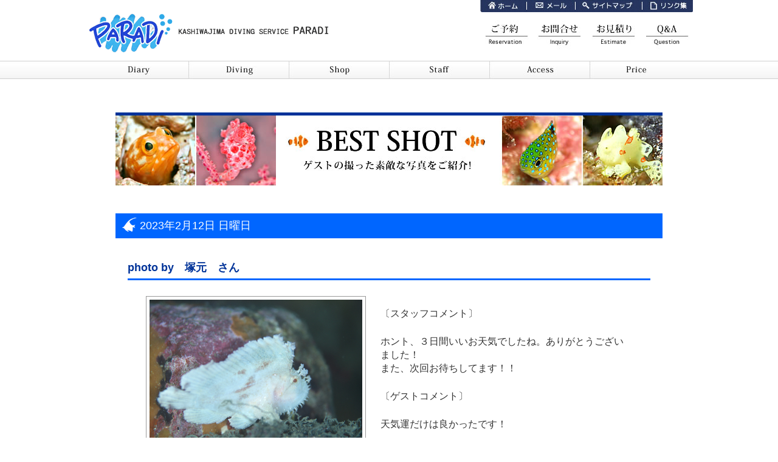

--- FILE ---
content_type: text/html; charset=UTF-8
request_url: https://www.paradi.net/2023/02/12?cat=3
body_size: 51132
content:
<!DOCTYPE html>
<html lang="ja">
<head>
<meta charset="UTF-8" />
<meta http-equiv="Content-Script-Type" content="text/javascript" /> 
<meta http-equiv="Content-Style-Type" content="text/css" />
<title>
12 | 2月 | 2023 | 高知県・柏島ダイビングサービス パラディ</title>
<link rel="stylesheet" type="text/css" media="all" href="https://www.paradi.net/wp/wp-content/themes/twentyten-child/style.css?20220428134800" />
<link rel="stylesheet" type="text/css" media="all" href="https://maxcdn.bootstrapcdn.com/font-awesome/4.7.0/css/font-awesome.min.css">
<link rel="stylesheet" type="text/css" href="https://www.paradi.net/css/slider.css" />
<meta name='robots' content='max-image-preview:large' />
<style id='wp-img-auto-sizes-contain-inline-css' type='text/css'>
img:is([sizes=auto i],[sizes^="auto," i]){contain-intrinsic-size:3000px 1500px}
/*# sourceURL=wp-img-auto-sizes-contain-inline-css */
</style>
<link rel='stylesheet' id='nggv-stars-css-css' href='https://www.paradi.net/wp/wp-content/plugins/nextgen-gallery-voting/css/star_rating.css?ver=d5f8c093591b69127058501da7f43a33' type='text/css' media='all' />
<style id='wp-emoji-styles-inline-css' type='text/css'>

	img.wp-smiley, img.emoji {
		display: inline !important;
		border: none !important;
		box-shadow: none !important;
		height: 1em !important;
		width: 1em !important;
		margin: 0 0.07em !important;
		vertical-align: -0.1em !important;
		background: none !important;
		padding: 0 !important;
	}
/*# sourceURL=wp-emoji-styles-inline-css */
</style>
<style id='wp-block-library-inline-css' type='text/css'>
:root{--wp-block-synced-color:#7a00df;--wp-block-synced-color--rgb:122,0,223;--wp-bound-block-color:var(--wp-block-synced-color);--wp-editor-canvas-background:#ddd;--wp-admin-theme-color:#007cba;--wp-admin-theme-color--rgb:0,124,186;--wp-admin-theme-color-darker-10:#006ba1;--wp-admin-theme-color-darker-10--rgb:0,107,160.5;--wp-admin-theme-color-darker-20:#005a87;--wp-admin-theme-color-darker-20--rgb:0,90,135;--wp-admin-border-width-focus:2px}@media (min-resolution:192dpi){:root{--wp-admin-border-width-focus:1.5px}}.wp-element-button{cursor:pointer}:root .has-very-light-gray-background-color{background-color:#eee}:root .has-very-dark-gray-background-color{background-color:#313131}:root .has-very-light-gray-color{color:#eee}:root .has-very-dark-gray-color{color:#313131}:root .has-vivid-green-cyan-to-vivid-cyan-blue-gradient-background{background:linear-gradient(135deg,#00d084,#0693e3)}:root .has-purple-crush-gradient-background{background:linear-gradient(135deg,#34e2e4,#4721fb 50%,#ab1dfe)}:root .has-hazy-dawn-gradient-background{background:linear-gradient(135deg,#faaca8,#dad0ec)}:root .has-subdued-olive-gradient-background{background:linear-gradient(135deg,#fafae1,#67a671)}:root .has-atomic-cream-gradient-background{background:linear-gradient(135deg,#fdd79a,#004a59)}:root .has-nightshade-gradient-background{background:linear-gradient(135deg,#330968,#31cdcf)}:root .has-midnight-gradient-background{background:linear-gradient(135deg,#020381,#2874fc)}:root{--wp--preset--font-size--normal:16px;--wp--preset--font-size--huge:42px}.has-regular-font-size{font-size:1em}.has-larger-font-size{font-size:2.625em}.has-normal-font-size{font-size:var(--wp--preset--font-size--normal)}.has-huge-font-size{font-size:var(--wp--preset--font-size--huge)}.has-text-align-center{text-align:center}.has-text-align-left{text-align:left}.has-text-align-right{text-align:right}.has-fit-text{white-space:nowrap!important}#end-resizable-editor-section{display:none}.aligncenter{clear:both}.items-justified-left{justify-content:flex-start}.items-justified-center{justify-content:center}.items-justified-right{justify-content:flex-end}.items-justified-space-between{justify-content:space-between}.screen-reader-text{border:0;clip-path:inset(50%);height:1px;margin:-1px;overflow:hidden;padding:0;position:absolute;width:1px;word-wrap:normal!important}.screen-reader-text:focus{background-color:#ddd;clip-path:none;color:#444;display:block;font-size:1em;height:auto;left:5px;line-height:normal;padding:15px 23px 14px;text-decoration:none;top:5px;width:auto;z-index:100000}html :where(.has-border-color){border-style:solid}html :where([style*=border-top-color]){border-top-style:solid}html :where([style*=border-right-color]){border-right-style:solid}html :where([style*=border-bottom-color]){border-bottom-style:solid}html :where([style*=border-left-color]){border-left-style:solid}html :where([style*=border-width]){border-style:solid}html :where([style*=border-top-width]){border-top-style:solid}html :where([style*=border-right-width]){border-right-style:solid}html :where([style*=border-bottom-width]){border-bottom-style:solid}html :where([style*=border-left-width]){border-left-style:solid}html :where(img[class*=wp-image-]){height:auto;max-width:100%}:where(figure){margin:0 0 1em}html :where(.is-position-sticky){--wp-admin--admin-bar--position-offset:var(--wp-admin--admin-bar--height,0px)}@media screen and (max-width:600px){html :where(.is-position-sticky){--wp-admin--admin-bar--position-offset:0px}}

/*# sourceURL=wp-block-library-inline-css */
</style><style id='global-styles-inline-css' type='text/css'>
:root{--wp--preset--aspect-ratio--square: 1;--wp--preset--aspect-ratio--4-3: 4/3;--wp--preset--aspect-ratio--3-4: 3/4;--wp--preset--aspect-ratio--3-2: 3/2;--wp--preset--aspect-ratio--2-3: 2/3;--wp--preset--aspect-ratio--16-9: 16/9;--wp--preset--aspect-ratio--9-16: 9/16;--wp--preset--color--black: #000000;--wp--preset--color--cyan-bluish-gray: #abb8c3;--wp--preset--color--white: #ffffff;--wp--preset--color--pale-pink: #f78da7;--wp--preset--color--vivid-red: #cf2e2e;--wp--preset--color--luminous-vivid-orange: #ff6900;--wp--preset--color--luminous-vivid-amber: #fcb900;--wp--preset--color--light-green-cyan: #7bdcb5;--wp--preset--color--vivid-green-cyan: #00d084;--wp--preset--color--pale-cyan-blue: #8ed1fc;--wp--preset--color--vivid-cyan-blue: #0693e3;--wp--preset--color--vivid-purple: #9b51e0;--wp--preset--gradient--vivid-cyan-blue-to-vivid-purple: linear-gradient(135deg,rgb(6,147,227) 0%,rgb(155,81,224) 100%);--wp--preset--gradient--light-green-cyan-to-vivid-green-cyan: linear-gradient(135deg,rgb(122,220,180) 0%,rgb(0,208,130) 100%);--wp--preset--gradient--luminous-vivid-amber-to-luminous-vivid-orange: linear-gradient(135deg,rgb(252,185,0) 0%,rgb(255,105,0) 100%);--wp--preset--gradient--luminous-vivid-orange-to-vivid-red: linear-gradient(135deg,rgb(255,105,0) 0%,rgb(207,46,46) 100%);--wp--preset--gradient--very-light-gray-to-cyan-bluish-gray: linear-gradient(135deg,rgb(238,238,238) 0%,rgb(169,184,195) 100%);--wp--preset--gradient--cool-to-warm-spectrum: linear-gradient(135deg,rgb(74,234,220) 0%,rgb(151,120,209) 20%,rgb(207,42,186) 40%,rgb(238,44,130) 60%,rgb(251,105,98) 80%,rgb(254,248,76) 100%);--wp--preset--gradient--blush-light-purple: linear-gradient(135deg,rgb(255,206,236) 0%,rgb(152,150,240) 100%);--wp--preset--gradient--blush-bordeaux: linear-gradient(135deg,rgb(254,205,165) 0%,rgb(254,45,45) 50%,rgb(107,0,62) 100%);--wp--preset--gradient--luminous-dusk: linear-gradient(135deg,rgb(255,203,112) 0%,rgb(199,81,192) 50%,rgb(65,88,208) 100%);--wp--preset--gradient--pale-ocean: linear-gradient(135deg,rgb(255,245,203) 0%,rgb(182,227,212) 50%,rgb(51,167,181) 100%);--wp--preset--gradient--electric-grass: linear-gradient(135deg,rgb(202,248,128) 0%,rgb(113,206,126) 100%);--wp--preset--gradient--midnight: linear-gradient(135deg,rgb(2,3,129) 0%,rgb(40,116,252) 100%);--wp--preset--font-size--small: 13px;--wp--preset--font-size--medium: 20px;--wp--preset--font-size--large: 36px;--wp--preset--font-size--x-large: 42px;--wp--preset--spacing--20: 0.44rem;--wp--preset--spacing--30: 0.67rem;--wp--preset--spacing--40: 1rem;--wp--preset--spacing--50: 1.5rem;--wp--preset--spacing--60: 2.25rem;--wp--preset--spacing--70: 3.38rem;--wp--preset--spacing--80: 5.06rem;--wp--preset--shadow--natural: 6px 6px 9px rgba(0, 0, 0, 0.2);--wp--preset--shadow--deep: 12px 12px 50px rgba(0, 0, 0, 0.4);--wp--preset--shadow--sharp: 6px 6px 0px rgba(0, 0, 0, 0.2);--wp--preset--shadow--outlined: 6px 6px 0px -3px rgb(255, 255, 255), 6px 6px rgb(0, 0, 0);--wp--preset--shadow--crisp: 6px 6px 0px rgb(0, 0, 0);}:where(.is-layout-flex){gap: 0.5em;}:where(.is-layout-grid){gap: 0.5em;}body .is-layout-flex{display: flex;}.is-layout-flex{flex-wrap: wrap;align-items: center;}.is-layout-flex > :is(*, div){margin: 0;}body .is-layout-grid{display: grid;}.is-layout-grid > :is(*, div){margin: 0;}:where(.wp-block-columns.is-layout-flex){gap: 2em;}:where(.wp-block-columns.is-layout-grid){gap: 2em;}:where(.wp-block-post-template.is-layout-flex){gap: 1.25em;}:where(.wp-block-post-template.is-layout-grid){gap: 1.25em;}.has-black-color{color: var(--wp--preset--color--black) !important;}.has-cyan-bluish-gray-color{color: var(--wp--preset--color--cyan-bluish-gray) !important;}.has-white-color{color: var(--wp--preset--color--white) !important;}.has-pale-pink-color{color: var(--wp--preset--color--pale-pink) !important;}.has-vivid-red-color{color: var(--wp--preset--color--vivid-red) !important;}.has-luminous-vivid-orange-color{color: var(--wp--preset--color--luminous-vivid-orange) !important;}.has-luminous-vivid-amber-color{color: var(--wp--preset--color--luminous-vivid-amber) !important;}.has-light-green-cyan-color{color: var(--wp--preset--color--light-green-cyan) !important;}.has-vivid-green-cyan-color{color: var(--wp--preset--color--vivid-green-cyan) !important;}.has-pale-cyan-blue-color{color: var(--wp--preset--color--pale-cyan-blue) !important;}.has-vivid-cyan-blue-color{color: var(--wp--preset--color--vivid-cyan-blue) !important;}.has-vivid-purple-color{color: var(--wp--preset--color--vivid-purple) !important;}.has-black-background-color{background-color: var(--wp--preset--color--black) !important;}.has-cyan-bluish-gray-background-color{background-color: var(--wp--preset--color--cyan-bluish-gray) !important;}.has-white-background-color{background-color: var(--wp--preset--color--white) !important;}.has-pale-pink-background-color{background-color: var(--wp--preset--color--pale-pink) !important;}.has-vivid-red-background-color{background-color: var(--wp--preset--color--vivid-red) !important;}.has-luminous-vivid-orange-background-color{background-color: var(--wp--preset--color--luminous-vivid-orange) !important;}.has-luminous-vivid-amber-background-color{background-color: var(--wp--preset--color--luminous-vivid-amber) !important;}.has-light-green-cyan-background-color{background-color: var(--wp--preset--color--light-green-cyan) !important;}.has-vivid-green-cyan-background-color{background-color: var(--wp--preset--color--vivid-green-cyan) !important;}.has-pale-cyan-blue-background-color{background-color: var(--wp--preset--color--pale-cyan-blue) !important;}.has-vivid-cyan-blue-background-color{background-color: var(--wp--preset--color--vivid-cyan-blue) !important;}.has-vivid-purple-background-color{background-color: var(--wp--preset--color--vivid-purple) !important;}.has-black-border-color{border-color: var(--wp--preset--color--black) !important;}.has-cyan-bluish-gray-border-color{border-color: var(--wp--preset--color--cyan-bluish-gray) !important;}.has-white-border-color{border-color: var(--wp--preset--color--white) !important;}.has-pale-pink-border-color{border-color: var(--wp--preset--color--pale-pink) !important;}.has-vivid-red-border-color{border-color: var(--wp--preset--color--vivid-red) !important;}.has-luminous-vivid-orange-border-color{border-color: var(--wp--preset--color--luminous-vivid-orange) !important;}.has-luminous-vivid-amber-border-color{border-color: var(--wp--preset--color--luminous-vivid-amber) !important;}.has-light-green-cyan-border-color{border-color: var(--wp--preset--color--light-green-cyan) !important;}.has-vivid-green-cyan-border-color{border-color: var(--wp--preset--color--vivid-green-cyan) !important;}.has-pale-cyan-blue-border-color{border-color: var(--wp--preset--color--pale-cyan-blue) !important;}.has-vivid-cyan-blue-border-color{border-color: var(--wp--preset--color--vivid-cyan-blue) !important;}.has-vivid-purple-border-color{border-color: var(--wp--preset--color--vivid-purple) !important;}.has-vivid-cyan-blue-to-vivid-purple-gradient-background{background: var(--wp--preset--gradient--vivid-cyan-blue-to-vivid-purple) !important;}.has-light-green-cyan-to-vivid-green-cyan-gradient-background{background: var(--wp--preset--gradient--light-green-cyan-to-vivid-green-cyan) !important;}.has-luminous-vivid-amber-to-luminous-vivid-orange-gradient-background{background: var(--wp--preset--gradient--luminous-vivid-amber-to-luminous-vivid-orange) !important;}.has-luminous-vivid-orange-to-vivid-red-gradient-background{background: var(--wp--preset--gradient--luminous-vivid-orange-to-vivid-red) !important;}.has-very-light-gray-to-cyan-bluish-gray-gradient-background{background: var(--wp--preset--gradient--very-light-gray-to-cyan-bluish-gray) !important;}.has-cool-to-warm-spectrum-gradient-background{background: var(--wp--preset--gradient--cool-to-warm-spectrum) !important;}.has-blush-light-purple-gradient-background{background: var(--wp--preset--gradient--blush-light-purple) !important;}.has-blush-bordeaux-gradient-background{background: var(--wp--preset--gradient--blush-bordeaux) !important;}.has-luminous-dusk-gradient-background{background: var(--wp--preset--gradient--luminous-dusk) !important;}.has-pale-ocean-gradient-background{background: var(--wp--preset--gradient--pale-ocean) !important;}.has-electric-grass-gradient-background{background: var(--wp--preset--gradient--electric-grass) !important;}.has-midnight-gradient-background{background: var(--wp--preset--gradient--midnight) !important;}.has-small-font-size{font-size: var(--wp--preset--font-size--small) !important;}.has-medium-font-size{font-size: var(--wp--preset--font-size--medium) !important;}.has-large-font-size{font-size: var(--wp--preset--font-size--large) !important;}.has-x-large-font-size{font-size: var(--wp--preset--font-size--x-large) !important;}
/*# sourceURL=global-styles-inline-css */
</style>

<style id='classic-theme-styles-inline-css' type='text/css'>
/*! This file is auto-generated */
.wp-block-button__link{color:#fff;background-color:#32373c;border-radius:9999px;box-shadow:none;text-decoration:none;padding:calc(.667em + 2px) calc(1.333em + 2px);font-size:1.125em}.wp-block-file__button{background:#32373c;color:#fff;text-decoration:none}
/*# sourceURL=/wp-includes/css/classic-themes.min.css */
</style>
<link rel='stylesheet' id='fancybox-css' href='https://www.paradi.net/wp/wp-content/plugins/easy-fancybox/fancybox/2.2.0/jquery.fancybox.min.css?ver=d5f8c093591b69127058501da7f43a33' type='text/css' media='screen' />
<script type="text/javascript" src="https://www.paradi.net/wp/wp-includes/js/jquery/jquery.min.js?ver=3.7.1" id="jquery-core-js"></script>
<script type="text/javascript" src="https://www.paradi.net/wp/wp-includes/js/jquery/jquery-migrate.min.js?ver=3.4.1" id="jquery-migrate-js"></script>
<script type="text/javascript" src="https://www.paradi.net/wp/wp-content/plugins/nextgen-gallery-voting/js/ajaxify-stars.js?ver=d5f8c093591b69127058501da7f43a33" id="nggv-stars-js"></script>
<script type="text/javascript" src="https://www.paradi.net/wp/wp-content/plugins/nextgen-gallery-voting/js/ajaxify-likes.js?ver=d5f8c093591b69127058501da7f43a33" id="nggv-like-js"></script>
<link rel="https://api.w.org/" href="https://www.paradi.net/wp-json/" /><link rel="alternate" title="JSON" type="application/json" href="https://www.paradi.net/wp-json/wp/v2/categories/3" /><link rel="EditURI" type="application/rsd+xml" title="RSD" href="https://www.paradi.net/wp/xmlrpc.php?rsd" />

<!-- Analytics by WP Statistics - https://wp-statistics.com -->
<style id="fancybox-inline-css" type="text/css"></style><link rel="icon" href="https://www.paradi.net/wp/wp-content/uploads/2025/08/cropped-favicon-32x32.png" sizes="32x32" />
<link rel="icon" href="https://www.paradi.net/wp/wp-content/uploads/2025/08/cropped-favicon-192x192.png" sizes="192x192" />
<link rel="apple-touch-icon" href="https://www.paradi.net/wp/wp-content/uploads/2025/08/cropped-favicon-180x180.png" />
<meta name="msapplication-TileImage" content="https://www.paradi.net/wp/wp-content/uploads/2025/08/cropped-favicon-270x270.png" />
<script src="https://www.paradi.net/js/roll.js" type="text/javascript"></script>
</head>

<body class="archive date category category-bestshot category-3 wp-theme-twentyten-child metaslider-plugin"><div id="header">
  <div id="branding" role="banner">
        <h1 id="site-title"><a href="https://www.paradi.net/" title="高知県・柏島ダイビングサービス パラディ" rel="home"><img src="https://www.paradi.net/header/title_logo.gif" alt="柏島ダイビングサービスパラディ" /></a></h1>
    <div id="site-navi">
      <ul class="bt1">
        <li><a href="https://www.paradi.net/"><img src="https://www.paradi.net/header/home_bt_off.jpg" alt="ホーム" /></a></li>
        <li><a href="mailto:paradi@paradi.net"><img src="https://www.paradi.net/header/mail_bt_off.jpg" alt="メール" /></a></li>
        <li><a href="https://www.paradi.net/sitemap.html"><img src="https://www.paradi.net/header/sitemap_bt_off.jpg" alt="サイトマップ" /></a></li>
        <li><a href="https://www.paradi.net/link.html"><img src="https://www.paradi.net/header/link_bt_off.jpg" alt="リンク集" /></a></li>
      </ul>
      <ul class="bt2">
        <li><a href="https://www.paradi.net/reserved_before.html"><img src="https://www.paradi.net/header/yoyaku_bt_off.jpg" alt="ご予約" /></a></li>
        <li><a href="https://www.paradi.net/contact.html"><img src="https://www.paradi.net/header/form_bt_off.jpg" alt="お問合せ" /></a></li>
        <li><a href="https://www.paradi.net/estimate.html" target="_blank"><img src="https://www.paradi.net/header/mitsumori_bt_off.jpg" alt="お見積り" /></a></li>
        <li><a href="https://www.paradi.net/faq.html"><img src="https://www.paradi.net/header/qa_bt_off.jpg" alt="Q&amp;A" /></a></li>
      </ul>
    </div>
  </div>
  <!-- #branding -->
</div>
<!-- #header -->
<div id="navi">
    <ul>
      <li class="navi_menu" onmouseover="this.className='navi_menu_on'" onmouseout="this.className='navi_menu'"><a href="#"><img src="https://www.paradi.net/header/diary_bt_off.jpg" alt="Diary" /></a>
        <ul class="sub">
          <li><a href="https://www.paradi.net/category/diary/logbook/"><img src="https://www.paradi.net/header/log_bt_off.jpg" alt="LogBook" /></a></li>
          <li class="bt01"><a href="https://www.paradi.net/category/diary/bestshot/"><img src="https://www.paradi.net/header/best_shot_br_off.jpg" alt="今日のBest　Shot" /></a></li>
          <li class="bt02"><a href="https://www.paradi.net/category/diary/news/"><img src="https://www.paradi.net/header/news_bt_off.jpg" alt="パラディNews" /></a></li>
          <li class="bt03"><a href="https://www.paradi.net/category/diary/staffblog/"><img src="https://www.paradi.net/header/blog_bt_off.jpg" alt="Staff　Blog" /></a></li>
        </ul>
      </li>
      <li class="navi_menu" onmouseover="this.className='navi_menu_on'" onmouseout="this.className='navi_menu'"><a href="#"><img src="https://www.paradi.net/header/diving_bt_off.jpg" alt="Diving" /></a>
        <ul class="sub">
          <li><a href="https://www.paradi.net/diving-info.html"><img src="https://www.paradi.net/header/diving_j_bt_off.jpg" alt="ダイビング情報" /></a></li>
          <li class="bt01"><a href="https://www.paradi.net/diving-info/fandiving.html"><img src="https://www.paradi.net/header/fan_bt_off.jpg" alt="ファンダイビング" /></a></li>
          <li class="bt02"><a href="https://www.paradi.net/diving-info/taiken.html"><img src="https://www.paradi.net/header/taiken_bt_off.jpg" alt="体験ダイビング" /></a></li>
          <li class="bt03"><a href="https://www.paradi.net/diving-info/training.html"><img src="https://www.paradi.net/header/raisens_bt_off.jpg" alt="ライセンス取得講習" /></a></li>
          <li class="bt04"><a href="https://www.paradi.net/diving-info/advance.html"><img src="https://www.paradi.net/header/adbans_bt_off.jpg" alt="アドバンス講習" /></a></li>
          <li class="bt05"><a href="https://www.paradi.net/diving-info/enrichedair.html"><img src="https://www.paradi.net/header/enrichi_bt_off.jpg" alt="エンリッチド・エア講習" /></a></li>
        </ul>
      </li>
      <li class="navi_menu" onmouseover="this.className='navi_menu_on'" onmouseout="this.className='navi_menu'"><a href="#"><img src="https://www.paradi.net/header/shop_bt_off.jpg" alt="Shop" /></a>
      <ul class="sub">
        <li><a href="https://www.paradi.net/shopshisetsu.html"><img src="https://www.paradi.net/header/shop_s_off.jpg" alt="ショップ施設" /></a></li>
        <li class="bt01"><a href="https://www.paradi.net/shopshisetsu/setsubi.html"><img src="https://www.paradi.net/header/setsubi_bt_off.jpg" alt="ダイビング設備" /></a></li>
        <li class="bt02"><a href="https://www.paradi.net/shopshisetsu/stay.html"><img src="https://www.paradi.net/header/stay_bt_off.jpg" alt="お泊り" /></a></li>
        <li class="bt03"><a href="https://www.paradi.net/shopshisetsu/shokuji.html"><img src="https://www.paradi.net/header/syokuji_bt_off.jpg" alt="お食事" /></a></li>
      </ul>
      </li>
      <li><a href="https://www.paradi.net/staff.html"><img src="https://www.paradi.net/header/staff_bt_off.jpg" alt="Staff" /></a></li>
      <li class="navi_menu" onmouseover="this.className='navi_menu_on'" onmouseout="this.className='navi_menu'"><a href="#"><img src="https://www.paradi.net/header/access_bt_off.jpg" alt="Access" /></a>
        <ul class="sub">
          <li><a href="https://www.paradi.net/access_kansai.html"><img src="https://www.paradi.net/header/kansai_bt_off.jpg" alt="関西方面から" /></a></li>
          <li class="bt01"><a href="https://www.paradi.net/access_kanto.html"><img src="https://www.paradi.net/header/kantou_bt_off.jpg" alt="関東方面から" /></a></li>
          <li class="bt02"><a href="https://www.paradi.net/access_chugoku.html"><img src="https://www.paradi.net/header/tyushikoku_bt_off.jpg" alt="中国・四国方面から" /></a></li>
          <li class="bt03"><a href="https://www.paradi.net/access_kyushu.html"><img src="https://www.paradi.net/header/kyusyu_bt_off.jpg" alt="九州方面から" /></a></li>
        </ul>
      </li>
      <li class="navi_menu" onmouseover="this.className='navi_menu_on'" onmouseout="this.className='navi_menu'"><a href="#"><img src="https://www.paradi.net/header/price_br_off.jpg" alt="Price" /></a>
        <ul class="sub">
          <li><a href="https://www.paradi.net/price_visitor.html"><img src="https://www.paradi.net/header/visiter_bt_off.jpg" alt="ビジター料金" /></a></li>
          <li class="bt01"><a href="https://www.paradi.net/price_member.html"><img src="https://www.paradi.net/header/member_bt_off.jpg" alt="メンバー料金" /></a></li>
        </ul>
      </li>
    </ul>
  </div>
<div id="main">

		<div id="container">
			<div id="content" role="main">
            <img src="https://www.paradi.net/images/photo-3.jpg">
				




			<div id="post-66340" class="post-66340 post type-post status-publish format-standard has-post-thumbnail hentry category-bestshot">
			<div class="entry-meta">
				<h2 class="entry-title">2023年2月12日 日曜日</h2>
			</div><!-- .entry-meta -->
			<div class="txtitle_18blue" style="margin-left:20px; margin-right:20px;">photo by　塚元　さん</div>
				<div class="entry-summary">
				<p>				<a title="ハダカハオコゼ" href="https://www.paradi.net/wp/wp-content/uploads/2023/02/da31da6101ff1216470a2c316f63a5bc-1.jpg"><img loading="lazy" decoding="async" class="alignleft size-large wp-image-66341" src="https://www.paradi.net/wp/wp-content/uploads/2023/02/da31da6101ff1216470a2c316f63a5bc-1-350x248.jpg"  width="350" height="248" / alt="ハダカハオコゼ"></a><br />
〔スタッフコメント〕</p>
<p>ホント、３日間いいお天気でしたね。ありがとうございました！<br />
また、次回お待ちしてます！！</p>
<p>〔ゲストコメント〕</p>
<p>天気運だけは良かったです！		</p>
			</div><!-- .entry-summary -->
	
			<div class="entry-utility">
									<span class="cat-links">
						<span class="entry-utility-prep entry-utility-prep-cat-links">カテゴリー:</span> <a href="https://www.paradi.net/category/diary/bestshot" rel="category tag">Best Shot</a>					</span>
											</div><!-- .entry-utility -->
		</div><!-- #post-## -->

		
	

<div id="calendar_wrap"><table id="wp-calendar" summary="カレンダー"> <caption>2023年2月</caption> <thead> <tr><th abbr="日曜日" scope="col" title="日曜日">日</th><th abbr="月曜日" scope="col" title="月曜日">月</th><th abbr="火曜日" scope="col" title="火曜日">火</th><th abbr="水曜日" scope="col" title="水曜日">水</th><th abbr="木曜日" scope="col" title="木曜日">木</th><th abbr="金曜日" scope="col" title="金曜日">金</th><th abbr="土曜日" scope="col" title="土曜日">土</th> </tr> </thead><tfoot> <tr><td abbr="1月" colspan="3" id="prev"><a href="https://www.paradi.net/2023/01?cat=3" title="View posts for 1月 2023">&laquo; 1月</a></td><td>&nbsp;</td><td abbr="3月" colspan="3" id="next"><a href="https://www.paradi.net/2023/03?cat=3" title="View posts for 3月 2023">3月 &raquo;</a></td> </tr> </tfoot><tbody> <tr><td colspan="3">&nbsp;</td><td>1</td><td>2</td><td>3</td><td>4</td></tr><tr><td>5</td><td>6</td><td>7</td><td>8</td><td>9</td><td><a href="https://www.paradi.net/2023/02/10?cat=3">10</a></td><td><a href="https://www.paradi.net/2023/02/11?cat=3">11</a></td></tr><tr><td><a href="https://www.paradi.net/2023/02/12?cat=3">12</a></td><td>13</td><td>14</td><td>15</td><td>16</td><td>17</td><td><a href="https://www.paradi.net/2023/02/18?cat=3">18</a></td></tr><tr><td>19</td><td>20</td><td>21</td><td><a href="https://www.paradi.net/2023/02/22?cat=3">22</a></td><td><a href="https://www.paradi.net/2023/02/23?cat=3">23</a></td><td><a href="https://www.paradi.net/2023/02/24?cat=3">24</a></td><td><a href="https://www.paradi.net/2023/02/25?cat=3">25</a></td></tr><tr><td><a href="https://www.paradi.net/2023/02/26?cat=3">26</a></td><td>27</td><td>28</td><td colspan="4">&nbsp;</td></tr></tbody></table></div><select class="nowform" name="archive-dropdown" onChange='document.location.href=this.options[this.selectedIndex].value;'>
<option value="">月を選択</option>
	<option value='https://www.paradi.net/2026/01?cat=3'> 2026年1月 &nbsp;(10)</option>
	<option value='https://www.paradi.net/2025/12?cat=3'> 2025年12月 &nbsp;(27)</option>
	<option value='https://www.paradi.net/2025/11?cat=3'> 2025年11月 &nbsp;(92)</option>
	<option value='https://www.paradi.net/2025/10?cat=3'> 2025年10月 &nbsp;(121)</option>
	<option value='https://www.paradi.net/2025/09?cat=3'> 2025年9月 &nbsp;(144)</option>
	<option value='https://www.paradi.net/2025/08?cat=3'> 2025年8月 &nbsp;(157)</option>
	<option value='https://www.paradi.net/2025/07?cat=3'> 2025年7月 &nbsp;(134)</option>
	<option value='https://www.paradi.net/2025/06?cat=3'> 2025年6月 &nbsp;(79)</option>
	<option value='https://www.paradi.net/2025/05?cat=3'> 2025年5月 &nbsp;(63)</option>
	<option value='https://www.paradi.net/2025/04?cat=3'> 2025年4月 &nbsp;(30)</option>
	<option value='https://www.paradi.net/2025/03?cat=3'> 2025年3月 &nbsp;(8)</option>
	<option value='https://www.paradi.net/2025/02?cat=3'> 2025年2月 &nbsp;(6)</option>
	<option value='https://www.paradi.net/2025/01?cat=3'> 2025年1月 &nbsp;(19)</option>
	<option value='https://www.paradi.net/2024/12?cat=3'> 2024年12月 &nbsp;(6)</option>
	<option value='https://www.paradi.net/2024/11?cat=3'> 2024年11月 &nbsp;(68)</option>
	<option value='https://www.paradi.net/2024/10?cat=3'> 2024年10月 &nbsp;(117)</option>
	<option value='https://www.paradi.net/2024/09?cat=3'> 2024年9月 &nbsp;(127)</option>
	<option value='https://www.paradi.net/2024/08?cat=3'> 2024年8月 &nbsp;(124)</option>
	<option value='https://www.paradi.net/2024/07?cat=3'> 2024年7月 &nbsp;(122)</option>
	<option value='https://www.paradi.net/2024/06?cat=3'> 2024年6月 &nbsp;(61)</option>
	<option value='https://www.paradi.net/2024/05?cat=3'> 2024年5月 &nbsp;(66)</option>
	<option value='https://www.paradi.net/2024/04?cat=3'> 2024年4月 &nbsp;(37)</option>
	<option value='https://www.paradi.net/2024/03?cat=3'> 2024年3月 &nbsp;(11)</option>
	<option value='https://www.paradi.net/2024/02?cat=3'> 2024年2月 &nbsp;(14)</option>
	<option value='https://www.paradi.net/2024/01?cat=3'> 2024年1月 &nbsp;(7)</option>
	<option value='https://www.paradi.net/2023/12?cat=3'> 2023年12月 &nbsp;(13)</option>
	<option value='https://www.paradi.net/2023/11?cat=3'> 2023年11月 &nbsp;(87)</option>
	<option value='https://www.paradi.net/2023/10?cat=3'> 2023年10月 &nbsp;(100)</option>
	<option value='https://www.paradi.net/2023/09?cat=3'> 2023年9月 &nbsp;(131)</option>
	<option value='https://www.paradi.net/2023/08?cat=3'> 2023年8月 &nbsp;(171)</option>
	<option value='https://www.paradi.net/2023/07?cat=3'> 2023年7月 &nbsp;(153)</option>
	<option value='https://www.paradi.net/2023/06?cat=3'> 2023年6月 &nbsp;(65)</option>
	<option value='https://www.paradi.net/2023/05?cat=3'> 2023年5月 &nbsp;(66)</option>
	<option value='https://www.paradi.net/2023/04?cat=3'> 2023年4月 &nbsp;(22)</option>
	<option value='https://www.paradi.net/2023/03?cat=3'> 2023年3月 &nbsp;(29)</option>
	<option value='https://www.paradi.net/2023/02?cat=3' selected='selected'> 2023年2月 &nbsp;(18)</option>
	<option value='https://www.paradi.net/2023/01?cat=3'> 2023年1月 &nbsp;(10)</option>
	<option value='https://www.paradi.net/2022/12?cat=3'> 2022年12月 &nbsp;(36)</option>
	<option value='https://www.paradi.net/2022/11?cat=3'> 2022年11月 &nbsp;(73)</option>
	<option value='https://www.paradi.net/2022/10?cat=3'> 2022年10月 &nbsp;(129)</option>
	<option value='https://www.paradi.net/2022/09?cat=3'> 2022年9月 &nbsp;(134)</option>
	<option value='https://www.paradi.net/2022/08?cat=3'> 2022年8月 &nbsp;(169)</option>
	<option value='https://www.paradi.net/2022/07?cat=3'> 2022年7月 &nbsp;(132)</option>
	<option value='https://www.paradi.net/2022/06?cat=3'> 2022年6月 &nbsp;(63)</option>
	<option value='https://www.paradi.net/2022/05?cat=3'> 2022年5月 &nbsp;(84)</option>
	<option value='https://www.paradi.net/2022/04?cat=3'> 2022年4月 &nbsp;(34)</option>
	<option value='https://www.paradi.net/2022/03?cat=3'> 2022年3月 &nbsp;(21)</option>
	<option value='https://www.paradi.net/2022/02?cat=3'> 2022年2月 &nbsp;(14)</option>
	<option value='https://www.paradi.net/2022/01?cat=3'> 2022年1月 &nbsp;(22)</option>
	<option value='https://www.paradi.net/2021/12?cat=3'> 2021年12月 &nbsp;(22)</option>
	<option value='https://www.paradi.net/2021/11?cat=3'> 2021年11月 &nbsp;(103)</option>
	<option value='https://www.paradi.net/2021/10?cat=3'> 2021年10月 &nbsp;(122)</option>
	<option value='https://www.paradi.net/2021/09?cat=3'> 2021年9月 &nbsp;(169)</option>
	<option value='https://www.paradi.net/2021/08?cat=3'> 2021年8月 &nbsp;(124)</option>
	<option value='https://www.paradi.net/2021/07?cat=3'> 2021年7月 &nbsp;(93)</option>
	<option value='https://www.paradi.net/2021/06?cat=3'> 2021年6月 &nbsp;(76)</option>
	<option value='https://www.paradi.net/2021/05?cat=3'> 2021年5月 &nbsp;(81)</option>
	<option value='https://www.paradi.net/2021/04?cat=3'> 2021年4月 &nbsp;(16)</option>
	<option value='https://www.paradi.net/2021/03?cat=3'> 2021年3月 &nbsp;(10)</option>
	<option value='https://www.paradi.net/2021/02?cat=3'> 2021年2月 &nbsp;(17)</option>
	<option value='https://www.paradi.net/2021/01?cat=3'> 2021年1月 &nbsp;(16)</option>
	<option value='https://www.paradi.net/2020/12?cat=3'> 2020年12月 &nbsp;(81)</option>
	<option value='https://www.paradi.net/2020/11?cat=3'> 2020年11月 &nbsp;(87)</option>
	<option value='https://www.paradi.net/2020/10?cat=3'> 2020年10月 &nbsp;(112)</option>
	<option value='https://www.paradi.net/2020/09?cat=3'> 2020年9月 &nbsp;(190)</option>
	<option value='https://www.paradi.net/2020/08?cat=3'> 2020年8月 &nbsp;(239)</option>
	<option value='https://www.paradi.net/2020/07?cat=3'> 2020年7月 &nbsp;(180)</option>
	<option value='https://www.paradi.net/2020/06?cat=3'> 2020年6月 &nbsp;(53)</option>
	<option value='https://www.paradi.net/2020/05?cat=3'> 2020年5月 &nbsp;(22)</option>
	<option value='https://www.paradi.net/2020/04?cat=3'> 2020年4月 &nbsp;(3)</option>
	<option value='https://www.paradi.net/2020/03?cat=3'> 2020年3月 &nbsp;(46)</option>
	<option value='https://www.paradi.net/2020/02?cat=3'> 2020年2月 &nbsp;(6)</option>
	<option value='https://www.paradi.net/2020/01?cat=3'> 2020年1月 &nbsp;(34)</option>
	<option value='https://www.paradi.net/2019/12?cat=3'> 2019年12月 &nbsp;(34)</option>
	<option value='https://www.paradi.net/2019/11?cat=3'> 2019年11月 &nbsp;(115)</option>
	<option value='https://www.paradi.net/2019/10?cat=3'> 2019年10月 &nbsp;(202)</option>
	<option value='https://www.paradi.net/2019/09?cat=3'> 2019年9月 &nbsp;(245)</option>
	<option value='https://www.paradi.net/2019/08?cat=3'> 2019年8月 &nbsp;(229)</option>
	<option value='https://www.paradi.net/2019/07?cat=3'> 2019年7月 &nbsp;(196)</option>
	<option value='https://www.paradi.net/2019/06?cat=3'> 2019年6月 &nbsp;(90)</option>
	<option value='https://www.paradi.net/2019/05?cat=3'> 2019年5月 &nbsp;(102)</option>
	<option value='https://www.paradi.net/2019/04?cat=3'> 2019年4月 &nbsp;(61)</option>
	<option value='https://www.paradi.net/2019/03?cat=3'> 2019年3月 &nbsp;(36)</option>
	<option value='https://www.paradi.net/2019/02?cat=3'> 2019年2月 &nbsp;(30)</option>
	<option value='https://www.paradi.net/2019/01?cat=3'> 2019年1月 &nbsp;(46)</option>
	<option value='https://www.paradi.net/2018/12?cat=3'> 2018年12月 &nbsp;(35)</option>
	<option value='https://www.paradi.net/2018/11?cat=3'> 2018年11月 &nbsp;(114)</option>
	<option value='https://www.paradi.net/2018/10?cat=3'> 2018年10月 &nbsp;(211)</option>
	<option value='https://www.paradi.net/2018/09?cat=3'> 2018年9月 &nbsp;(218)</option>
	<option value='https://www.paradi.net/2018/08?cat=3'> 2018年8月 &nbsp;(244)</option>
	<option value='https://www.paradi.net/2018/07?cat=3'> 2018年7月 &nbsp;(143)</option>
	<option value='https://www.paradi.net/2018/06?cat=3'> 2018年6月 &nbsp;(79)</option>
	<option value='https://www.paradi.net/2018/05?cat=3'> 2018年5月 &nbsp;(83)</option>
	<option value='https://www.paradi.net/2018/04?cat=3'> 2018年4月 &nbsp;(64)</option>
	<option value='https://www.paradi.net/2018/03?cat=3'> 2018年3月 &nbsp;(25)</option>
	<option value='https://www.paradi.net/2018/02?cat=3'> 2018年2月 &nbsp;(4)</option>
	<option value='https://www.paradi.net/2018/01?cat=3'> 2018年1月 &nbsp;(41)</option>
	<option value='https://www.paradi.net/2017/12?cat=3'> 2017年12月 &nbsp;(43)</option>
	<option value='https://www.paradi.net/2017/11?cat=3'> 2017年11月 &nbsp;(113)</option>
	<option value='https://www.paradi.net/2017/10?cat=3'> 2017年10月 &nbsp;(180)</option>
	<option value='https://www.paradi.net/2017/09?cat=3'> 2017年9月 &nbsp;(167)</option>
	<option value='https://www.paradi.net/2017/08?cat=3'> 2017年8月 &nbsp;(231)</option>
	<option value='https://www.paradi.net/2017/07?cat=3'> 2017年7月 &nbsp;(242)</option>
	<option value='https://www.paradi.net/2017/06?cat=3'> 2017年6月 &nbsp;(107)</option>
	<option value='https://www.paradi.net/2017/05?cat=3'> 2017年5月 &nbsp;(120)</option>
	<option value='https://www.paradi.net/2017/04?cat=3'> 2017年4月 &nbsp;(34)</option>
	<option value='https://www.paradi.net/2017/03?cat=3'> 2017年3月 &nbsp;(63)</option>
	<option value='https://www.paradi.net/2017/02?cat=3'> 2017年2月 &nbsp;(20)</option>
	<option value='https://www.paradi.net/2017/01?cat=3'> 2017年1月 &nbsp;(31)</option>
	<option value='https://www.paradi.net/2016/12?cat=3'> 2016年12月 &nbsp;(37)</option>
	<option value='https://www.paradi.net/2016/11?cat=3'> 2016年11月 &nbsp;(69)</option>
	<option value='https://www.paradi.net/2016/10?cat=3'> 2016年10月 &nbsp;(137)</option>
	<option value='https://www.paradi.net/2016/09?cat=3'> 2016年9月 &nbsp;(159)</option>
	<option value='https://www.paradi.net/2016/08?cat=3'> 2016年8月 &nbsp;(208)</option>
	<option value='https://www.paradi.net/2016/07?cat=3'> 2016年7月 &nbsp;(156)</option>
	<option value='https://www.paradi.net/2016/06?cat=3'> 2016年6月 &nbsp;(75)</option>
	<option value='https://www.paradi.net/2016/05?cat=3'> 2016年5月 &nbsp;(98)</option>
	<option value='https://www.paradi.net/2016/04?cat=3'> 2016年4月 &nbsp;(34)</option>
	<option value='https://www.paradi.net/2016/03?cat=3'> 2016年3月 &nbsp;(32)</option>
	<option value='https://www.paradi.net/2016/02?cat=3'> 2016年2月 &nbsp;(1)</option>
	<option value='https://www.paradi.net/2016/01?cat=3'> 2016年1月 &nbsp;(2)</option>
	<option value='https://www.paradi.net/2015/12?cat=3'> 2015年12月 &nbsp;(47)</option>
	<option value='https://www.paradi.net/2015/11?cat=3'> 2015年11月 &nbsp;(81)</option>
	<option value='https://www.paradi.net/2015/10?cat=3'> 2015年10月 &nbsp;(110)</option>
	<option value='https://www.paradi.net/2015/09?cat=3'> 2015年9月 &nbsp;(188)</option>
	<option value='https://www.paradi.net/2015/08?cat=3'> 2015年8月 &nbsp;(189)</option>
	<option value='https://www.paradi.net/2015/07?cat=3'> 2015年7月 &nbsp;(106)</option>
	<option value='https://www.paradi.net/2015/06?cat=3'> 2015年6月 &nbsp;(40)</option>
	<option value='https://www.paradi.net/2015/05?cat=3'> 2015年5月 &nbsp;(102)</option>
	<option value='https://www.paradi.net/2015/04?cat=3'> 2015年4月 &nbsp;(23)</option>
	<option value='https://www.paradi.net/2015/03?cat=3'> 2015年3月 &nbsp;(36)</option>
	<option value='https://www.paradi.net/2015/02?cat=3'> 2015年2月 &nbsp;(20)</option>
	<option value='https://www.paradi.net/2015/01?cat=3'> 2015年1月 &nbsp;(12)</option>
	<option value='https://www.paradi.net/2014/12?cat=3'> 2014年12月 &nbsp;(29)</option>
	<option value='https://www.paradi.net/2014/11?cat=3'> 2014年11月 &nbsp;(117)</option>
	<option value='https://www.paradi.net/2014/10?cat=3'> 2014年10月 &nbsp;(111)</option>
	<option value='https://www.paradi.net/2014/09?cat=3'> 2014年9月 &nbsp;(186)</option>
	<option value='https://www.paradi.net/2014/08?cat=3'> 2014年8月 &nbsp;(215)</option>
	<option value='https://www.paradi.net/2014/07?cat=3'> 2014年7月 &nbsp;(130)</option>
	<option value='https://www.paradi.net/2014/06?cat=3'> 2014年6月 &nbsp;(84)</option>
	<option value='https://www.paradi.net/2014/05?cat=3'> 2014年5月 &nbsp;(95)</option>
	<option value='https://www.paradi.net/2014/04?cat=3'> 2014年4月 &nbsp;(37)</option>
	<option value='https://www.paradi.net/2014/03?cat=3'> 2014年3月 &nbsp;(29)</option>
	<option value='https://www.paradi.net/2014/02?cat=3'> 2014年2月 &nbsp;(14)</option>
	<option value='https://www.paradi.net/2014/01?cat=3'> 2014年1月 &nbsp;(28)</option>
	<option value='https://www.paradi.net/2013/12?cat=3'> 2013年12月 &nbsp;(37)</option>
	<option value='https://www.paradi.net/2013/11?cat=3'> 2013年11月 &nbsp;(77)</option>
	<option value='https://www.paradi.net/2013/10?cat=3'> 2013年10月 &nbsp;(85)</option>
	<option value='https://www.paradi.net/2013/09?cat=3'> 2013年9月 &nbsp;(166)</option>
	<option value='https://www.paradi.net/2013/08?cat=3'> 2013年8月 &nbsp;(227)</option>
	<option value='https://www.paradi.net/2013/07?cat=3'> 2013年7月 &nbsp;(157)</option>
	<option value='https://www.paradi.net/2013/06?cat=3'> 2013年6月 &nbsp;(83)</option>
	<option value='https://www.paradi.net/2013/05?cat=3'> 2013年5月 &nbsp;(82)</option>
	<option value='https://www.paradi.net/2013/04?cat=3'> 2013年4月 &nbsp;(34)</option>
</select>
			</div><!-- #content -->
		</div><!-- #container -->
	</div><!-- #main -->

	<div id="footer" role="contentinfo">
		<div id="colophon">
			<div id="site-info">
				<ul>
                <li><a href="https://www.paradi.net/"><img src="https://www.paradi.net/footer/f_logo.gif" alt="柏島ダイビングサービスパラディ" /></a></li>
                <li><p><strong>柏島ダイビングサービスパラディ</strong><br />
                  〒788-0343　高知県幡多郡大月町柏島562<br />
                  TEL：0880-76-0081 ／ FAX：0880-76-0082<br />
                  E-Mail：<a href="mailto:paradi@paradi.net">paradi@paradi.net</a></p></li>
                </ul>
			</div><!-- #site-info -->
      <ul class="bt1">
        <li><a href="https://www.paradi.net/"><img src="https://www.paradi.net/footer/f_home_bt_off.gif" alt="ホーム" /></a></li>
        <li><a href="mailto:paradi@paradi.net"><img src="https://www.paradi.net/footer/f_mail_bt_off.gif" alt="メール" /></a></li>
        <li><a href="https://www.paradi.net/sitemap.html"><img src="https://www.paradi.net/footer/f_sitemap_bt_off.gif" alt="サイトマップ" /></a></li>
        <li><a href="https://www.paradi.net/link.html"><img src="https://www.paradi.net/footer/f_link_bt_off.gif" alt="リンク集" /></a></li>
      </ul>
      <ul class="bt2">
        <li><a href="https://www.paradi.net/reserved_before.html"><img src="https://www.paradi.net/footer/f_yoyaku_bt_off.gif" alt="ご予約" /></a></li>
        <li><a href="https://www.paradi.net/contact.html"><img src="https://www.paradi.net/footer/f_form_bt_off.gif" alt="お問合せ" /></a></li>
        <li><a href="https://www.paradi.net/estimate.html" target="_blank"><img src="https://www.paradi.net/footer/f_mitsumori_bt_off.gif" alt="見積もり" /></a></li>
        <li><a href="https://www.paradi.net/faq.html"><img src="https://www.paradi.net/footer/f_qa_bt_off.gif" alt="Q&amp;A" /></a></li>
      </ul>
	  </div><!-- #colophon -->
	</div><!-- #footer -->
<div class="copy_r">Copyright (C) 2013柏島ダイビングサービス　パラディ. All Rights Reserved.</div>
</div><!-- #wrapper -->

<script type="speculationrules">
{"prefetch":[{"source":"document","where":{"and":[{"href_matches":"/*"},{"not":{"href_matches":["/wp/wp-*.php","/wp/wp-admin/*","/wp/wp-content/uploads/*","/wp/wp-content/*","/wp/wp-content/plugins/*","/wp/wp-content/themes/twentyten-child/*","/*\\?(.+)"]}},{"not":{"selector_matches":"a[rel~=\"nofollow\"]"}},{"not":{"selector_matches":".no-prefetch, .no-prefetch a"}}]},"eagerness":"conservative"}]}
</script>
<script type="text/javascript">var fb_timeout,fb_opts={"autoScale":true,"showCloseButton":true,"width":560,"height":340,"margin":20,"pixelRatio":1,"padding":10,"centerOnScroll":false,"enableEscapeButton":true,"speedIn":300,"speedOut":300,"closeBtn":true,"openSpeed":300,"closeSpeed":300,"overlayShow":true,"hideOnOverlayClick":true,"overlayOpacity":0.6,"minViewportWidth":320,"minVpHeight":320,"disableCoreLightbox":false,"enableBlockControls":true,"fancybox_openBlockControls":true,"minVpWidth":320,"prevSpeed":250,"nextSpeed":250},
easy_fancybox_handler=easy_fancybox_handler||function(){
jQuery([".nolightbox","a.wp-block-file__button","a.pin-it-button","a[href*='pinterest.com\/pin\/create']","a[href*='facebook.com\/share']","a[href*='twitter.com\/share']"].join(',')).addClass('nofancybox');
jQuery('a.fancybox-close').on('click',function(e){e.preventDefault();jQuery.fancybox.close()});
/* IMG */
						var unlinkedImageBlocks=jQuery(".wp-block-image > img:not(.nofancybox,figure.nofancybox>img)");
						unlinkedImageBlocks.wrap(function() {
							var href = jQuery( this ).attr( "src" );
							return "<a href='" + href + "'></a>";
						});
var fb_IMG_select=jQuery('a[href*=".jpg" i]:not(.nofancybox,li.nofancybox>a,figure.nofancybox>a),area[href*=".jpg" i]:not(.nofancybox),a[href*=".png" i]:not(.nofancybox,li.nofancybox>a,figure.nofancybox>a),area[href*=".png" i]:not(.nofancybox),a[href*=".webp" i]:not(.nofancybox,li.nofancybox>a,figure.nofancybox>a),area[href*=".webp" i]:not(.nofancybox),a[href*=".jpeg" i]:not(.nofancybox,li.nofancybox>a,figure.nofancybox>a),area[href*=".jpeg" i]:not(.nofancybox),a[href*=".gif" i]:not(.nofancybox,li.nofancybox>a,figure.nofancybox>a),area[href*=".gif" i]:not(.nofancybox)');
fb_IMG_select.addClass('fancybox image');
var fb_IMG_sections=jQuery('.gallery,.wp-block-gallery,.tiled-gallery,.wp-block-jetpack-tiled-gallery,.ngg-galleryoverview,.ngg-imagebrowser,.nextgen_pro_blog_gallery,.nextgen_pro_film,.nextgen_pro_horizontal_filmstrip,.ngg-pro-masonry-wrapper,.ngg-pro-mosaic-container,.nextgen_pro_sidescroll,.nextgen_pro_slideshow,.nextgen_pro_thumbnail_grid,.tiled-gallery');
fb_IMG_sections.each(function(){jQuery(this).find(fb_IMG_select).attr('data-fancybox-group','gallery-'+fb_IMG_sections.index(this));});
jQuery('a.fancybox,area.fancybox,.fancybox>a').fancybox(jQuery.extend(true,{},fb_opts,{"transition":"elastic","transitionIn":"elastic","transitionOut":"elastic","opacity":false,"hideOnContentClick":false,"titleShow":true,"titleFromAlt":true,"showNavArrows":true,"enableKeyboardNav":true,"cyclic":false,"mouseWheel":true,"changeSpeed":250,"changeFade":300,"openEffect":"elastic","closeEffect":"elastic","closeClick":false,"arrows":true,"loop":false,"helpers":{"title":{"type":"over"}},"beforeShow":function(){var alt=DOMPurify.sanitize(this.element.find('img').attr('alt'));this.inner.find('img').attr('alt',alt);this.title=DOMPurify.sanitize(this.title)||alt;}}));};
jQuery(easy_fancybox_handler);jQuery(document).on('post-load',easy_fancybox_handler);
</script><script type="text/javascript" src="https://www.paradi.net/wp/wp-content/plugins/easy-fancybox/vendor/purify.min.js?ver=d5f8c093591b69127058501da7f43a33" id="fancybox-purify-js"></script>
<script type="text/javascript" id="jquery-fancybox-js-extra">
/* <![CDATA[ */
var efb_i18n = {"close":"Close","next":"Next","prev":"Previous","startSlideshow":"Start slideshow","toggleSize":"Toggle size"};
//# sourceURL=jquery-fancybox-js-extra
/* ]]> */
</script>
<script type="text/javascript" src="https://www.paradi.net/wp/wp-content/plugins/easy-fancybox/fancybox/2.2.0/jquery.fancybox.min.js?ver=d5f8c093591b69127058501da7f43a33" id="jquery-fancybox-js"></script>
<script type="text/javascript" src="https://www.paradi.net/wp/wp-content/plugins/easy-fancybox/vendor/jquery.mousewheel.min.js?ver=3.1.13" id="jquery-mousewheel-js"></script>
<script type="text/javascript" id="wp-statistics-tracker-js-extra">
/* <![CDATA[ */
var WP_Statistics_Tracker_Object = {"requestUrl":"https://www.paradi.net/wp-json/wp-statistics/v2","ajaxUrl":"https://www.paradi.net/wp/wp-admin/admin-ajax.php","hitParams":{"wp_statistics_hit":1,"source_type":"category","source_id":3,"search_query":"","signature":"64012ae12a0b171dfeaa4daca4bb925c","endpoint":"hit"},"onlineParams":{"wp_statistics_hit":1,"source_type":"category","source_id":3,"search_query":"","signature":"64012ae12a0b171dfeaa4daca4bb925c","endpoint":"online"},"option":{"userOnline":"1","dntEnabled":"","bypassAdBlockers":"","consentIntegration":{"name":null,"status":[]},"isPreview":false,"trackAnonymously":false,"isWpConsentApiActive":false,"consentLevel":"disabled"},"jsCheckTime":"60000","isLegacyEventLoaded":"","customEventAjaxUrl":"https://www.paradi.net/wp/wp-admin/admin-ajax.php?action=wp_statistics_custom_event&nonce=4c37c81eb9"};
//# sourceURL=wp-statistics-tracker-js-extra
/* ]]> */
</script>
<script type="text/javascript" src="https://www.paradi.net/wp/wp-content/plugins/wp-statistics/assets/js/tracker.js?ver=14.15.6" id="wp-statistics-tracker-js"></script>
<script id="wp-emoji-settings" type="application/json">
{"baseUrl":"https://s.w.org/images/core/emoji/17.0.2/72x72/","ext":".png","svgUrl":"https://s.w.org/images/core/emoji/17.0.2/svg/","svgExt":".svg","source":{"concatemoji":"https://www.paradi.net/wp/wp-includes/js/wp-emoji-release.min.js?ver=d5f8c093591b69127058501da7f43a33"}}
</script>
<script type="module">
/* <![CDATA[ */
/*! This file is auto-generated */
const a=JSON.parse(document.getElementById("wp-emoji-settings").textContent),o=(window._wpemojiSettings=a,"wpEmojiSettingsSupports"),s=["flag","emoji"];function i(e){try{var t={supportTests:e,timestamp:(new Date).valueOf()};sessionStorage.setItem(o,JSON.stringify(t))}catch(e){}}function c(e,t,n){e.clearRect(0,0,e.canvas.width,e.canvas.height),e.fillText(t,0,0);t=new Uint32Array(e.getImageData(0,0,e.canvas.width,e.canvas.height).data);e.clearRect(0,0,e.canvas.width,e.canvas.height),e.fillText(n,0,0);const a=new Uint32Array(e.getImageData(0,0,e.canvas.width,e.canvas.height).data);return t.every((e,t)=>e===a[t])}function p(e,t){e.clearRect(0,0,e.canvas.width,e.canvas.height),e.fillText(t,0,0);var n=e.getImageData(16,16,1,1);for(let e=0;e<n.data.length;e++)if(0!==n.data[e])return!1;return!0}function u(e,t,n,a){switch(t){case"flag":return n(e,"\ud83c\udff3\ufe0f\u200d\u26a7\ufe0f","\ud83c\udff3\ufe0f\u200b\u26a7\ufe0f")?!1:!n(e,"\ud83c\udde8\ud83c\uddf6","\ud83c\udde8\u200b\ud83c\uddf6")&&!n(e,"\ud83c\udff4\udb40\udc67\udb40\udc62\udb40\udc65\udb40\udc6e\udb40\udc67\udb40\udc7f","\ud83c\udff4\u200b\udb40\udc67\u200b\udb40\udc62\u200b\udb40\udc65\u200b\udb40\udc6e\u200b\udb40\udc67\u200b\udb40\udc7f");case"emoji":return!a(e,"\ud83e\u1fac8")}return!1}function f(e,t,n,a){let r;const o=(r="undefined"!=typeof WorkerGlobalScope&&self instanceof WorkerGlobalScope?new OffscreenCanvas(300,150):document.createElement("canvas")).getContext("2d",{willReadFrequently:!0}),s=(o.textBaseline="top",o.font="600 32px Arial",{});return e.forEach(e=>{s[e]=t(o,e,n,a)}),s}function r(e){var t=document.createElement("script");t.src=e,t.defer=!0,document.head.appendChild(t)}a.supports={everything:!0,everythingExceptFlag:!0},new Promise(t=>{let n=function(){try{var e=JSON.parse(sessionStorage.getItem(o));if("object"==typeof e&&"number"==typeof e.timestamp&&(new Date).valueOf()<e.timestamp+604800&&"object"==typeof e.supportTests)return e.supportTests}catch(e){}return null}();if(!n){if("undefined"!=typeof Worker&&"undefined"!=typeof OffscreenCanvas&&"undefined"!=typeof URL&&URL.createObjectURL&&"undefined"!=typeof Blob)try{var e="postMessage("+f.toString()+"("+[JSON.stringify(s),u.toString(),c.toString(),p.toString()].join(",")+"));",a=new Blob([e],{type:"text/javascript"});const r=new Worker(URL.createObjectURL(a),{name:"wpTestEmojiSupports"});return void(r.onmessage=e=>{i(n=e.data),r.terminate(),t(n)})}catch(e){}i(n=f(s,u,c,p))}t(n)}).then(e=>{for(const n in e)a.supports[n]=e[n],a.supports.everything=a.supports.everything&&a.supports[n],"flag"!==n&&(a.supports.everythingExceptFlag=a.supports.everythingExceptFlag&&a.supports[n]);var t;a.supports.everythingExceptFlag=a.supports.everythingExceptFlag&&!a.supports.flag,a.supports.everything||((t=a.source||{}).concatemoji?r(t.concatemoji):t.wpemoji&&t.twemoji&&(r(t.twemoji),r(t.wpemoji)))});
//# sourceURL=https://www.paradi.net/wp/wp-includes/js/wp-emoji-loader.min.js
/* ]]> */
</script>
</body>
</html>

--- FILE ---
content_type: text/css
request_url: https://www.paradi.net/wp/wp-content/themes/twentyten-child/style.css?20220428134800
body_size: 11720
content:
/*
Theme Name: Twenty Ten
Theme URI: http://wordpress.org/extend/themes/twentyten
Description: The 2010 theme for WordPress is stylish, customizable, simple, and readable -- make it yours with a custom menu, header image, and background. Twenty Ten supports six widgetized areas (two in the sidebar, four in the footer) and featured images (thumbnails for gallery posts and custom header images for posts and pages). It includes stylesheets for print and the admin Visual Editor, special styles for posts in the "Asides" and "Gallery" categories, and has an optional one-column page template that removes the sidebar.
Author: the WordPress team
Author URI: http://wordpress.org/
Version: 1.5
License: GNU General Public License v2 or later
License URI: http://www.gnu.org/licenses/gpl-2.0.html
Tags: black, blue, white, two-columns, fixed-width, custom-header, custom-background, threaded-comments, sticky-post, translation-ready, microformats, rtl-language-support, editor-style, custom-menu, flexible-header
Text Domain: twentyten
*/
@import url('https://fonts.googleapis.com/css2?family=BIZ+UDGothic:wght@400;700&display=swap');

/* =Reset default browser CSS. Based on work by Eric Meyer: http://meyerweb.com/eric/tools/css/reset/index.html
-------------------------------------------------------------- */

html, body, div, span, applet, object, iframe,
h1, h2, h3, h4, h5, h6, p, blockquote, pre,
a, abbr, acronym, address, big, cite, code,
del, dfn, em, font, img, ins, kbd, q, s, samp,
small, strike, strong, sub, sup, tt, var,
b, u, i, center,
dl, dt, dd, ol, ul, li,
fieldset, form, label, legend,
table, caption, tbody, tfoot, thead, tr, th {
	background: transparent;
	border: 0;
	margin: 0;
	padding: 0;
}
* html body {
	line-height: 0;
	text-align:center
}
body {

}
h1, h2, h3, h4, h5, h6 {
	clear: both;
	font-weight: normal;
}
ol, ul {
	list-style: none;
}
blockquote {
	quotes: none;
}
blockquote:before, blockquote:after {
	content: '';
	content: none;
}
del {
	text-decoration: line-through;
}

iframe.calender{
	max-width: 100%;
	width: 100%;
	height: 480px;
}
/* tables still need 'cellspacing="0"' in the markup */
table {
	border-collapse: collapse;
	border-spacing: 0;
}
a img {
	border: none;
}

/* =Layout
-------------------------------------------------------------- */

/*
LAYOUT: Two columns
DESCRIPTION: Two-column fixed layout with one sidebar right of content
*/

#container {
	float: left;
	margin: 0 -240px 0 0;
	width: 100%;
}
#content {
	width: 900px;
	margin-top: 0;
	margin-right: auto;
	margin-bottom: 0;
	margin-left: auto;
	text-align:left;
}
#content_t {
	width: 1010px;
	margin-top: 0;
	margin-right: auto;
	margin-bottom: 0;
	margin-left: auto;
	text-align:left;
	padding-top: 25px;
}
* html #content_t {
	margin-top: 20px;
}
*+html #content_t {
	margin-top: 20px;
}
#primary,
#secondary {
	float: right;
	overflow: hidden;
	width: 220px;
}
#secondary {
	clear: right;
}
#footer {
	clear: both;
	width: 100%;
	background-image: url(https://www.paradi.net/wp/footer/footer_back.gif);
	background-repeat: repeat-x;
	background-position: left top;
}

/*
LAYOUT: One column, no sidebar
DESCRIPTION: One centered column with no sidebar
*/

.one-column #content {
	margin: 0 auto;
	width: 640px;
}

/*
LAYOUT: Full width, no sidebar
DESCRIPTION: Full width content with no sidebar; used for attachment pages
*/

.single-attachment #content {
	margin: 0 auto;
	width: 900px;
}


/* =Fonts
-------------------------------------------------------------- */
body,
input,
textarea,
.page-title span,
.pingback a.url {
	font-family: "ヒラギノ角ゴ Pro W3", "Hiragino Kaku Gothic Pro", "メイリオ", Meiryo, Osaka, "ＭＳ Ｐゴシック", "MS PGothic", sans-serif;
}
h3#comments-title,
h3#reply-title,
#access .menu,
#access div.menu ul,
#cancel-comment-reply-link,
.form-allowed-tags,
#site-info,
#site-title,
#wp-calendar,
.comment-meta,
.comment-body tr th,
.comment-body thead th,
.entry-content label,
.entry-content tr th,
.entry-content thead th,
.entry-meta,
.entry-title,
.entry-utility,
#respond label,
.navigation,
.page-title,
.pingback p,
.reply,
.widget-title,
.wp-caption-text {
	font-family: "ヒラギノ角ゴ Pro W3", "Hiragino Kaku Gothic Pro", "メイリオ", Meiryo, Osaka, "ＭＳ Ｐゴシック", "MS PGothic", sans-serif;
}
input[type="submit"] {
	font-family: "ヒラギノ角ゴ Pro W3", "Hiragino Kaku Gothic Pro", "メイリオ", Meiryo, Osaka, "ＭＳ Ｐゴシック", "MS PGothic", sans-serif;
}
pre {
	font-family: "ヒラギノ角ゴ Pro W3", "Hiragino Kaku Gothic Pro", "メイリオ", Meiryo, Osaka, "ＭＳ Ｐゴシック", "MS PGothic", sans-serif;
}
code {
	font-family: "ヒラギノ角ゴ Pro W3", "Hiragino Kaku Gothic Pro", "メイリオ", Meiryo, Osaka, "ＭＳ Ｐゴシック", "MS PGothic", sans-serif;
}


/* =Structure
-------------------------------------------------------------- */

/* The main theme structure */
#access .menu-header,
div.menu,
#colophon,
#branding,
#main,
#wrapper {
	width: 1000px;
	margin-right: auto;
	margin-left: auto;
}

/* Structure the footer area */
#footer-widget-area {
	overflow: hidden;
}
#footer-widget-area .widget-area {
	float: left;
	margin-right: 20px;
	width: 220px;
}
#footer-widget-area #fourth {
	margin-right: 0;
}
#site-info {
	float: left;
	font-size: 14px;
	font-weight: bold;
	width: 700px;
}
#site-generator {
	float: right;
	width: 220px;
}


/* =Global Elements
-------------------------------------------------------------- */

/* Main global 'theme' and typographic styles */
body {
}
body,
input,
textarea {
	font-size: 12px;
	line-height: 18px;
}
hr {
	background-color: #e7e7e7;
	border: 0;
	clear: both;
	height: 1px;
	margin-bottom: 18px;
}

/* Text elements */
p {
	margin-bottom: 18px;
}
ul {
	list-style: square;
	margin: 0 0 18px 1.5em;
}
ol {
	list-style: decimal;
	margin: 0 0 18px 1.5em;
}
ol ol {
	list-style: upper-alpha;
}
ol ol ol {
	list-style: lower-roman;
}
ol ol ol ol {
	list-style: lower-alpha;
}
ul ul,
ol ol,
ul ol,
ol ul {
	margin-bottom: 0;
}
dl {
	margin: 0 0 24px 0;
}
dt {
	font-weight: bold;
}
dd {
	margin-bottom: 18px;
}
strong {
	font-weight: bold;
}
cite,
em,
i {
	font-style: italic;
}
big {
	font-size: 131.25%;
}
ins {
	background: #ffc;
	text-decoration: none;
}
blockquote {
	font-style: italic;
	padding: 0 3em;
}
blockquote cite,
blockquote em,
blockquote i {
	font-style: normal;
}
pre {
	background: #f7f7f7;
	color: #222;
	line-height: 18px;
	margin-bottom: 18px;
	overflow: auto;
	padding: 1.5em;
}
abbr,
acronym {
	border-bottom: 1px dotted #666;
	cursor: help;
}
sup,
sub {
	height: 0;
	line-height: 1;
	position: relative;
	vertical-align: baseline;
}
sup {
	bottom: 1ex;
}
sub {
	top: .5ex;
}
small {
	font-size: smaller;
}
input[type="text"],
input[type="password"],
input[type="email"],
input[type="url"],
input[type="number"],
textarea {
	background: #f9f9f9;
	border: 1px solid #ccc;
	box-shadow: inset 1px 1px 1px rgba(0,0,0,0.1);
	-moz-box-shadow: inset 1px 1px 1px rgba(0,0,0,0.1);
	-webkit-box-shadow: inset 1px 1px 1px rgba(0,0,0,0.1);
	padding: 2px;
}
a:link {
	color: #0066cc;
}
a:visited {
	color: #0066cc;
}
a:active,
a:hover {
	color: #ff4b33;
	text-decoration: none;
}

/* Text meant only for screen readers */
.screen-reader-text {
	position: absolute;
	left: -9000px;
}


/* =Header
-------------------------------------------------------------- */

#header {
	padding: 0;
	width: 1000px;
	margin-right: auto;
	margin-left: auto;
	line-height: 0px;
	height:100px;
}
#site-title {
	float: left;
	margin: 0;
	width: 600px;
	height: 100px;
}
#site-description {
	clear: right;
	float: right;
	font-style: italic;
	margin: 15px 0 18px 0;
	width: 220px;
}
#site-navi {
	float: right;
	height: 100px;
}
#site-navi ul.bt1 {
	float: right;
	margin: 0px;
	padding: 0px;
	list-style-type: none;
	clear: right;
	height: 25px;
}
#site-navi ul.bt1 li {
	margin: 0px;
	padding: 0px;
	float: left;
	line-height:0;
}
#site-navi ul.bt2 {
	float: right;
	margin: 0px;
	padding: 0px;
	list-style-type: none;
	clear: right;
}
*+html #site-navi ul.bt2 {
	height: 60px;
	width: 350px;
}
* html #site-navi ul.bt2 {
	height: 60px;
	width: 350px;
}
#site-navi ul.bt2 li {
	margin: 0px;
	padding: 0px;
	float: left;
	line-height:0;
}
*+html #site-navi ul.bt2 li {
	margin: 0px;
	padding: 0px;
	float: left;
	text-align: right;
}
* html #site-navi ul.bt2 li {
	margin: 0px;
	padding: 0px;
	float: left;
	text-align: right;
}

/* =ナビゲーション
-------------------------------------------------------------- */
#navi {
	width: 100%;
	text-align: center;
	padding: 0px;
	clear: both;
	height: 30px;
	margin-top: 0px;
	margin-right: auto;
	margin-bottom: 0px;
	margin-left: auto;
	background-image: url(https://www.paradi.net/wp/header/navi_back.jpg);
	background-repeat: repeat-x;
	background-position: left top;
}
#navi ul {
	width: 990px;
	padding: 0;
	list-style: none;
	clear: both;
	height: 30px;
	margin-top: 0;
	margin-right: auto;
	margin-bottom: 0;
	margin-left: auto;
}
#navi li {
	float: left;
	margin: 0;
	padding: 0px;
	height: 30px;
	width: 165px;
	line-height:0;
	float: left;
}
#navi li a {
	display:block; 
	line-height:normal;
}
/* サブメニュー */
#navi ul.sub {
	width: 165px;
	margin: 0px;
	padding: 0px;
	top: 130px;
	position: absolute;
	z-index: 999;
}
* html #navi ul.sub {
	top: 130px;
	height: 224px;
	clear: both;
} /*IE6以下*/
*+html #navi ul.sub {
	margin: 0px;
	padding: 0px;
	top: 130px;
	clear: both;
} /*IE7以下*/
#navi ul.sub li {
	margin: 0px;
	padding: 0px;
	width: 165px;
	height: 30px;
	clear: left;
}
* html #navi ul.sub li {
	margin: 0px;
	padding: 0px;
	width: 165px;
	position: absolute;
	float: left;
	clear: both;
	height: 30px;
	right: 81px;
	line-height:0;
} /*IE6以下*/
#navi ul.sub li a {
	display:block; 
	line-height:normal;
}
*+html #navi ul.sub li {
	position: absolute;
	right: 83px;
} /*IE7以下*/
* html #navi ul.sub li.bt01 {
	top: 30px;
} /*IE6以下*/
* html #navi ul.sub li.bt02 {
	top: 60px;
} /*IE6以下*/
* html #navi ul.sub li.bt03 {
	top: 90px;
} /*IE6以下*/
* html #navi ul.sub li.bt04 {
	top: 120px;
} /*IE6以下*/
* html #navi ul.sub li.bt05 {
	top: 150px;
} /*IE6以下*/
* html #navi ul.sub li.bt06 {
	top: 180px;
} /*IE6以下*/
*+html #navi ul.sub li.bt01 {
	top: 30px;
} /*IE7以下*/
*+html #navi ul.sub li.bt02 {
	top: 60px;
} /*IE7以下*/
*+html #navi ul.sub li.bt03 {
	top: 90px;
} /*IE7以下*/
*+html #navi ul.sub li.bt04 {
	top: 120px;
} /*IE7以下*/
*+html #navi ul.sub li.bt05 {
	top: 150px;
} /*IE7以下*/
*+html #navi ul.sub li.bt06 {
	top: 180px;
} /*IE7以下*/
#navi ul li.navi_menu ul {
	display: none;
	margin: 0px;
	padding: 0px;
	position: absolute;
	clear: left;
	float: left;
}
* html #navi ul li.navi_menu ul li {
	margin: 0px;
	padding: 0px;
	position: absolute;
	float: left;
	clear: left;
	height: 30px;
	line-height:0;
} /*IE6以下*/
*+html #navi ul li.navi_menu ul li {
	margin: 0px;
	padding: 0px;
	position: absolute;
	float: left;
	clear: left;
	height: 30px;
} /*IE6以下*/
#navi ul li.navi_menu_on ul {
	display: block;
	margin: 0px;
	padding: 0px;
	position: absolute;
	height: 30px;
}

#navi li.navi_menu{
	margin: 0px;
	padding: 0px;
	height: 30px;
}

#navi li.navi_menu_on{
	margin: 0px;
	padding: 0px;
	height: 30px;
}

/* =Menu
-------------------------------------------------------------- */

#access {
	background: #000;
	display: block;
	float: left;
	margin: 0 auto;
	width: 940px;
}
#access .menu-header,
div.menu {
	font-size: 13px;
	margin-left: 12px;
	width: 928px;
}
#access .menu-header ul,
div.menu ul {
	list-style: none;
	margin: 0;
}
#access .menu-header li,
div.menu li {
	float: left;
	position: relative;
}
#access a {
	color: #aaa;
	display: block;
	line-height: 38px;
	padding: 0 10px;
	text-decoration: none;
}
#access ul ul {
	box-shadow: 0px 3px 3px rgba(0,0,0,0.2);
	-moz-box-shadow: 0px 3px 3px rgba(0,0,0,0.2);
	-webkit-box-shadow: 0px 3px 3px rgba(0,0,0,0.2);
	display: none;
	position: absolute;
	top: 38px;
	left: 0;
	float: left;
	width: 180px;
	z-index: 99999;
}
#access ul ul li {
	min-width: 180px;
}
#access ul ul ul {
	left: 100%;
	top: 0;
}
#access ul ul a {
	background: #333;
	line-height: 1em;
	padding: 10px;
	width: 160px;
	height: auto;
}
#access li:hover > a,
#access ul ul :hover > a {
	background: #333;
	color: #fff;
}
#access ul li:hover > ul {
	display: block;
}
#access ul li.current_page_item > a,
#access ul li.current_page_ancestor > a,
#access ul li.current-menu-ancestor > a,
#access ul li.current-menu-item > a,
#access ul li.current-menu-parent > a {
	color: #fff;
}
* html #access ul li.current_page_item a,
* html #access ul li.current_page_ancestor a,
* html #access ul li.current-menu-ancestor a,
* html #access ul li.current-menu-item a,
* html #access ul li.current-menu-parent a,
* html #access ul li a:hover {
	color: #fff;
}


/* =Content
-------------------------------------------------------------- */

#main {
	clear: both;
	overflow: hidden;
	padding: 40px 0 0 0;
}
#main_t {
	clear: both;
	overflow: hidden;
	width: 1010px;
	margin-top: 0px;
	margin-right: auto;
	margin-bottom: 0px;
	margin-left: auto;
	padding-top: 0px;
	padding-right: 0;
	padding-bottom: 0;
	padding-left: 0;
}
#content {
	margin-bottom: 36px;
}
#content,
#content input,
#content textarea {
	color: #333;
	font-size: 14px;
	line-height: 22px;
}
#content p,
#content ul,
#content ol,
#content dd,
#content pre,
#content hr {
	margin-bottom: 24px;
}
#content ul ul,
#content ol ol,
#content ul ol,
#content ol ul {
	margin-bottom: 0;
}
#content pre,
#content kbd,
#content tt,
#content var {
	font-size: 15px;
	line-height: 21px;
}
#content code {
	font-size: 13px;
}
#content dt,
#content th {
	color: #000;
}
#content h1,
#content h2,
#content h3,
#content h4,
#content h5,
#content h6 {
	color: #000;
	line-height: 1.5em;
	margin: 0 0 20px 0;
}

.col2{
	display: inline-flex;
	align-items: center;
	margin-bottom:12px;
}

.col2 p{
	padding-left: 30px;
	padding-right: 30px;
	margin-bottom: 0!important;
}

.col2 h3.form_age{
	font-weight: 700;
	color: #ffffff!important;
	background-color: #003A60;
	padding: 5px 10px;
	margin-bottom: 0!important;
	display: inline-block;
}

h3.sub{
	font-size: 20px;
	font-weight: 500;
	border-bottom: 1px solid #cccccc;
}

p.box{
	background-color: #0066ff;
	text-align:center;
	font-size: 20px;
	font-weight: 700;
	display: table;
	color: #ffffff;
	padding: 20px 30px;
	margin: auto;
}

ul.col2.reserve,
ul.col2.res_status{
	display: flex;
	list-style: none!important;
	flex-wrap: wrap;
	margin-left: 0;
	margin-bottom:48px!important;
}

ul.col2.res_status{
	border: 1px solid #0066ff;
}

ul.col2.reserve li{
	width: 46%;
	margin: 2%;
	margin-bottom: 1%;
	background-color: #33bbff;
	border-radius: 10px;
}

ul.col2.reserve li a{
	display: block;
	color: #ffffff;
	font-size: 20px;
	text-align: center;
	font-weight: 700;
	text-decoration: none;
	padding: 20px;
}

ul.col2.reserve li.pad10 a{
	padding: 10px;
}

ul.col2.reserve li a small{
	font-size: 14px;
}

ul.col2.reserve li:hover{
	filter: brightness(70%);
}

ul.col2.res_status li{
	position: relative;
	width: 48%;
	margin: 1%;
	text-indent: 2.5em;
}

ul.col2.res_status li::before{
	content: "";
	position: absolute;
	width: 25px;
	height: 25px;
	top: 0;
	bottom: 0;
	margin: auto;
	background-color: #DDDDDD;
	left: 0;
}

ul.col2.res_status li.green::before{
	background-color: #99FF99;
}

ul.col2.res_status li.blue::before{
	background-color: #66CCFF;
}

ul.col2.res_status li.yellow::before{
	background-color: #FFFF99;
}

ul.col2.res_status li.red::before{
	background-color: #FF7C80;
}

ul.col2.res_status li.orange::before{
	background-color: #FFCC66;
}
ul.col2.res_status li.purple::before{
	background-color: #993399;
}

#content table {
	border: 1px solid #e7e7e7;
	margin: 0 -1px 0 0;
	text-align: left;
	width: 100%;
}
#content tr th,
#content thead th {
	font-size: 14px;
	font-weight: bold;
	line-height: 18px;
	padding: 9px 24px;
}
#content tr td {
	border-top: 1px solid #e7e7e7;
}
#content tr.odd td {
	background: #f2f7fc;
}
.hentry {
	margin: 0 0 48px 0;
}
.home .sticky {
	background: #f2f7fc;
	border-top: 4px solid #000;
	margin-left: -20px;
	margin-right: -20px;
	padding: 18px 20px;
}
.single .hentry {
	margin: 0 0 36px 0;
}
.page-title {
	color: #000;
	font-size: 14px;
	font-weight: bold;
	margin: 0 0 36px 0;
}
.page-title span {
	color: #333;
	font-size: 16px;
	font-style: italic;
	font-weight: normal;
}
.page-title a:link,
.page-title a:visited {
	color: #888;
	text-decoration: none;
}
.page-title a:active,
.page-title a:hover {
	color: #ff4b33;
}
#content .entry-title {
	color: #FFF;
	font-size: 18px;
	line-height: 41px;
	margin-bottom: 10;
	background-image: url(https://www.paradi.net/wp/images/title_back01.gif);
	background-repeat: no-repeat;
	background-position: left top;
	font-family: "ヒラギノ角ゴ Pro W3", "Hiragino Kaku Gothic Pro", "メイリオ", Meiryo, Osaka, "ＭＳ Ｐゴシック", "MS PGothic", sans-serif;
	margin-top: 10px;
	padding-left: 40px;
}
.entry-title a:link,
.entry-title a:visited {
	color: #FFF;
	text-decoration: none;
}
.entry-title a:active,
.entry-title a:hover {
	color: #FFF;
}
.entry-meta {
	color: #333;
	font-size: 14px;
	line-height: 20px;
}
.entry-meta abbr,
.entry-utility abbr {
	border: none;
}
.entry-meta abbr:hover,
.entry-utility abbr:hover {
	border-bottom: 1px dotted #666;
}
.entry-content {
	clear: both;
	padding: 12px 0 0 0;
}
.single #content .entry-content {
    clear: both;
    padding: 12px 0 0 0;
    margin-left:50px;
    margin-right:50px;
}
.entry-summary {
	clear: both;
	padding-top: 12px;
	padding-right: 50px;
	padding-bottom: 0;
	padding-left: 50px;
}
.single #content .entry-content p {
    font-size: 16px;
    line-height: 22px;
}
.category .entry-summary p {
    font-size: 16px;
    line-height: 22px;
}
#content .entry-summary p:last-child {
	margin-bottom: 12px;
}
.entry-content fieldset {
	margin: 0 0 24px 0;
	padding: 24px;
}
.entry-content fieldset legend {
	background: #fff;
	color: #000;
	font-weight: bold;
	padding: 0 24px;
}
.entry-content input {
	margin: 0;
}
.entry-content input.file,
.entry-content input.button {
	margin-right: 24px;
}
.entry-content label {
	font-size: 14px;
}
.entry-content select {
	margin: 0;
}
.entry-content sup,
.entry-content sub {
	font-size: 10px;
}
.entry-content blockquote.left {
	float: left;
	margin-left: 0;
	margin-right: 24px;
	text-align: right;
	width: 33%;
}
.entry-content blockquote.right {
	float: right;
	margin-left: 24px;
	margin-right: 0;
	text-align: left;
	width: 33%;
}
.page-link {
	clear: both;
	color: #000;
	font-weight: bold;
	line-height: 48px;
	word-spacing: 0.5em;
}
.page-link a:link,
.page-link a:visited {
	background: #f1f1f1;
	color: #333;
	font-weight: normal;
	padding: 0.5em 0.75em;
	text-decoration: none;
}
.home .sticky .page-link a {
	background: #d9e8f7;
}
.page-link a:active,
.page-link a:hover {
	color: #ff4b33;
}
body.page .edit-link {
	clear: both;
	display: block;
}
#entry-author-info {
	background: #f2f7fc;
	border-top: 4px solid #000;
	clear: both;
	font-size: 14px;
	line-height: 20px;
	margin: 24px 0;
	overflow: hidden;
	padding: 18px 20px;
}
#entry-author-info #author-avatar {
	background: #fff;
	border: 1px solid #e7e7e7;
	float: left;
	height: 60px;
	margin: 0 -104px 0 0;
	padding: 11px;
}
#entry-author-info #author-description {
	float: left;
	margin: 0 0 0 104px;
}
#entry-author-info h2 {
	color: #000;
	font-size: 100%;
	font-weight: bold;
	margin-bottom: 0;
}
.entry-utility {
	clear: both;
	color: #888;
	font-size: 12px;
	line-height: 18px;
	text-align:right;
}
.entry-meta a,
.entry-utility a {
	color: #888;
}
.entry-meta a:hover,
.entry-utility a:hover {
	color: #ff4b33;
}
#content .video-player {
	padding: 0;
}


/* =Asides
-------------------------------------------------------------- */

.home #content .format-aside p,
.home #content .category-asides p {
	font-size: 14px;
	line-height: 20px;
	margin-bottom: 10px;
	margin-top: 0;
}
.home .hentry.format-aside,
.home .hentry.category-asides {
	padding: 0;
}
.home #content .format-aside .entry-content,
.home #content .category-asides .entry-content {
	padding-top: 0;
}


/* =Gallery listing
-------------------------------------------------------------- */

.format-gallery .size-thumbnail img,
.category-gallery .size-thumbnail img {
	border: 10px solid #f1f1f1;
	margin-bottom: 0;
}
.format-gallery .gallery-thumb,
.category-gallery .gallery-thumb {
	float: left;
	margin-right: 20px;
	margin-top: -4px;
}
.home #content .format-gallery .entry-utility,
.home #content .category-gallery .entry-utility {
	padding-top: 4px;
}


/* =Attachment pages
-------------------------------------------------------------- */

.attachment .entry-content .entry-caption {
	font-size: 140%;
	margin-top: 24px;
}
.attachment .entry-content .nav-previous a:before {
	content: '\2190\00a0';
}
.attachment .entry-content .nav-next a:after {
	content: '\00a0\2192';
}


/* =Images
-------------------------------------------------------------- */

/*
Resize images to fit the main content area.
- Applies only to images uploaded via WordPress by targeting size-* classes.
- Other images will be left alone. Use "size-auto" class to apply to other images.
*/
img.size-auto,
img.size-full,
img.size-large,
img.size-medium,
.attachment img,
.widget-container img {
	max-width: 100%; /* When images are too wide for containing element, force them to fit. */
	/* height: auto;  *//* Override height to match resized width for correct aspect ratio. */
}
.alignleft,
img.alignleft {
	display: inline;
	float: left;
	margin-right: 24px;
	margin-top: 4px;
}
.alignright,
img.alignright {
	display: inline;
	float: right;
	margin-left: 24px;
	margin-top: 4px;
}
.aligncenter,
img.aligncenter {
	clear: both;
	display: block;
	margin-left: auto;
	margin-right: auto;
}
img.alignleft,
img.alignright,
img.aligncenter {
	margin-bottom: 12px;
}
.wp-caption {
	background: #f1f1f1;
	line-height: 18px;
	margin-bottom: 20px;
	max-width: 632px !important; /* prevent too-wide images from breaking layout */
	padding: 4px;
	text-align: center;
}
.wp-caption img {
	margin: 5px 5px 0;
}
.wp-caption p.wp-caption-text {
	color: #888;
	font-size: 12px;
	margin: 5px;
}
.wp-smiley {
	margin: 0;
}
.gallery {
	margin: 0 auto 18px;
}
.gallery .gallery-item {
	float: left;
	margin-top: 0;
	text-align: center;
	width: 33%;
}
.gallery-columns-2 .gallery-item {
	width: 50%;
}
.gallery-columns-4 .gallery-item {
	width: 25%;
}
.gallery img {
	border: 2px solid #cfcfcf;
}

dl.gallery-item img {
    max-width: 100%;
    max-height: 100%;
    width: 100%;
    height: auto;
	border:10px solid #FFF!important;
	box-sizing:border-box;
}
.gallery-columns-2 .attachment-medium {
	max-width: 92%;
	height: auto;
}
.gallery-columns-4 .attachment-thumbnail {
	max-width: 84%;
	height: auto;
}
.gallery .gallery-caption {
	color: #888;
	font-size: 12px;
	margin: 0 0 12px;
}
.gallery dl {
	margin: 0;
}
.gallery img {
	border: 10px solid #f1f1f1;
}
.gallery br+br {
	display: none;
}
#content .attachment img {/* single attachment images should be centered */
	display: block;
	margin: 0 auto;
}


/* =Navigation
-------------------------------------------------------------- */

.navigation {
	color: #888;
	font-size: 12px;
	line-height: 18px;
	overflow: hidden;
}
.navigation a:link,
.navigation a:visited {
	color: #888;
	text-decoration: none;
}
.navigation a:active,
.navigation a:hover {
	color: #ff4b33;
}
.nav-previous {
	float: left;
	width: 50%;
}
.nav-next {
	float: right;
	text-align: right;
	width: 50%;
}
#nav-above {
	margin: 0 0 18px 0;
}
#nav-above {
	display: none;
}
.paged #nav-above,
.single #nav-above {
	display: block;
}
#nav-below {
	margin: -18px 0 0 0;
}


/* =Comments
-------------------------------------------------------------- */
#comments {
	clear: both;
}
#comments .navigation {
	padding: 0 0 18px 0;
}
h3#comments-title,
h3#reply-title {
	color: #000;
	font-size: 20px;
	font-weight: bold;
	margin-bottom: 0;
}
h3#comments-title {
	padding: 24px 0;
}
.commentlist {
	list-style: none;
	margin: 0;
}
.commentlist li.comment {
	border-bottom: 1px solid #e7e7e7;
	line-height: 24px;
	margin: 0 0 24px 0;
	padding: 0 0 0 56px;
	position: relative;
}
.commentlist li:last-child {
	border-bottom: none;
	margin-bottom: 0;
}
#comments .comment-body ul,
#comments .comment-body ol {
	margin-bottom: 18px;
}
#comments .comment-body p:last-child {
	margin-bottom: 6px;
}
#comments .comment-body blockquote p:last-child {
	margin-bottom: 24px;
}
.commentlist ol {
	list-style: decimal;
}
.commentlist .avatar {
	position: absolute;
	top: 4px;
	left: 0;
}
.comment-author {
}
.comment-author cite {
	color: #000;
	font-style: normal;
	font-weight: bold;
}
.comment-author .says {
	font-style: italic;
}
.comment-meta {
	font-size: 12px;
	margin: 0 0 18px 0;
}
.comment-meta a:link,
.comment-meta a:visited {
	color: #888;
	text-decoration: none;
}
.comment-meta a:active,
.comment-meta a:hover {
	color: #ff4b33;
}
.commentlist .even {
}
.commentlist .bypostauthor {
}
.reply {
	font-size: 12px;
	padding: 0 0 24px 0;
}
.reply a,
a.comment-edit-link {
	color: #888;
}
.reply a:hover,
a.comment-edit-link:hover {
	color: #ff4b33;
}
.commentlist .children {
	list-style: none;
	margin: 0;
}
.commentlist .children li {
	border: none;
	margin: 0;
}
.nopassword,
.nocomments {
	display: none;
}
#comments .pingback {
	border-bottom: 1px solid #e7e7e7;
	margin-bottom: 18px;
	padding-bottom: 18px;
}
.commentlist li.comment+li.pingback {
	margin-top: -6px;
}
#comments .pingback p {
	color: #888;
	display: block;
	font-size: 12px;
	line-height: 18px;
	margin: 0;
}
#comments .pingback .url {
	font-size: 13px;
	font-style: italic;
}

/* Comments form */
input[type="submit"] {
	color: #333;
}
#respond {
	border-top: 1px solid #e7e7e7;
	margin: 24px 0;
	overflow: hidden;
	position: relative;
}
#respond p {
	margin: 0;
}
#respond .comment-notes {
	margin-bottom: 1em;
}
.form-allowed-tags {
	line-height: 1em;
}
.children #respond {
	margin: 0 48px 0 0;
}
h3#reply-title {
	margin: 18px 0;
}
#comments-list #respond {
	margin: 0 0 18px 0;
}
#comments-list ul #respond {
	margin: 0;
}
#cancel-comment-reply-link {
	font-size: 12px;
	font-weight: normal;
	line-height: 18px;
}
#respond .required {
	color: #ff4b33;
	font-weight: bold;
}
#respond label {
	color: #888;
	font-size: 12px;
}
#respond input {
	margin: 0 0 9px;
	width: 98%;
}
#respond textarea {
	width: 98%;
}
#respond .form-allowed-tags {
	color: #888;
	font-size: 12px;
	line-height: 18px;
}
#respond .form-allowed-tags code {
	font-size: 11px;
}
#respond .form-submit {
	margin: 12px 0;
}
#respond .form-submit input {
	font-size: 14px;
	width: auto;
}


/* =Widget Areas
-------------------------------------------------------------- */

.widget-area ul {
	list-style: none;
	margin-left: 0;
}
.widget-area ul ul {
	list-style: square;
	margin-left: 1.3em;
}
.widget-area select {
	max-width: 100%;
}
.widget_search #s {/* This keeps the search inputs in line */
	width: 60%;
}
.widget_search label {
	display: none;
}
.widget-container {
	word-wrap: break-word;
	-webkit-hyphens: auto;
	-moz-hyphens: auto;
	hyphens: auto;
	margin: 0 0 18px 0;
}
.widget-container .wp-caption img {
	margin: auto;
}
.widget-title {
	color: #222;
	font-weight: bold;
}
.widget-area a:link,
.widget-area a:visited {
	text-decoration: none;
}
.widget-area a:active,
.widget-area a:hover {
	text-decoration: underline;
}
.widget-area .entry-meta {
	font-size: 11px;
}
#wp_tag_cloud div {
	line-height: 1.6em;
}
#wp-calendar {
	width: 100%;
}
#wp-calendar caption {
	color: #222;
	font-size: 14px;
	font-weight: bold;
	padding-bottom: 4px;
	text-align: left;
}
#wp-calendar thead {
	font-size: 11px;
}
#wp-calendar thead th {
}
#wp-calendar tbody {
	color: #aaa;
}
#wp-calendar tbody td {
	background: #f5f5f5;
	border: 1px solid #fff;
	padding: 3px 0 2px;
	text-align: center;
}
#wp-calendar tbody .pad {
	background: none;
}
#wp-calendar tfoot #next {
	text-align: right;
}
.widget_rss a.rsswidget {
	color: #000;
}
.widget_rss a.rsswidget:hover {
	color: #ff4b33;
}
.widget_rss .widget-title img {
	width: 11px;
	height: 11px;
}

/* Main sidebars */
#main .widget-area ul {
	margin-left: 0;
	padding: 0 20px 0 0;
}
#main .widget-area ul ul {
	border: none;
	margin-left: 1.3em;
	padding: 0;
}
#primary {
}
#secondary {
}

/* Footer widget areas */
#footer-widget-area {
}


/* =Footer
-------------------------------------------------------------- */

#footer {
	clear: both;
	margin-right: auto;
	margin-left: auto;
}
#colophon {
	overflow: hidden;
	padding: 0px;
}
#colophon ul.bt1 {
	float: right;
	margin: 0px;
	padding: 0px;
	list-style-type: none;
	clear: right;
}
#colophon ul.bt1 li {
	margin: 0px;
	padding: 0px;
	float: left;
}
#colophon ul.bt2 {
	float: right;
	padding: 0px;
	list-style-type: none;
	clear: right;
	margin-top: 15px;
	margin-right: 0px;
	margin-bottom: 0px;
	margin-left: 0px;
}
#colophon ul.bt2 {
	float: right;
	padding: 0px;
	list-style-type: none;
	clear: right;
	margin-top: 21px;
	margin-right: 0px;
	margin-bottom: 0px;
	margin-left: 0px;
}
*+html #colophon ul.bt2 {
	list-style-type: none;
	width: 355px;
}
* html #colophon ul.bt2 {
	list-style-type: none;
	width: 355px;
}
#colophon ul.bt2 li {
	margin: 0px;
	padding: 0px;
	float: left;
	line-height:0;
}



#site-info {
	margin: 0px;
	float: left;
	width: 650px;
	padding-top: 0px;
	padding-right: 0px;
	padding-bottom: 0px;
	padding-left: 0px;
	color: #FFF;
	font-size: 12px;
	line-height: 20px;
}
#site-info ul {
	margin: 0px;
	padding: 0px;
	width: 650px;
	font-weight: normal;
	list-style-type: none;
}
#site-info li {
	float: left;
}
#site-info li a {
	color: #FFF;
}
#site-info li a:hover {
	color: #FFF;
	text-decoration: none;
}
#site-info li strong {
	font-size: 14px;
}
#site-info li p {
	margin: 0px;
	padding-top: 35px;
	padding-right: 0px;
	padding-bottom: 0px;
	padding-left: 0px;
}
.copy_r {
	width: 800px;
	margin-right: auto;
	margin-left: auto;
	font-size: 11px;
	line-height: 13px;
	text-align: center;
}
.copy_r ul {
	padding: 0px;
	width: 200px;
	margin-top: 0px;
	margin-right: auto;
	margin-bottom: 0px;
	margin-left: auto;
	list-style-type: none;
}
.copy_r ul li {
	margin: 0px;
	padding: 0px;
	float: left;
	width: 100px;
	text-align: center;
}

img#wpstats {
	display: block;
	margin: 0 auto 10px;
}

.category-logbook .entry-summary img {
	float: left;
	margin-right: 10px;
	clear: left;
	margin-bottom: 10px;
	border: 10px solid #FFF!important;
}
.category-logbook .entry-content img {
	float: left;
	margin-right: 10px;
	clear: left;
	margin-bottom: 10px;
}
.category-bestshot .entry-summary img,.category-3 .entry-summary img {
	background-color: #FFF;
	padding: 5px;
	border: 1px solid #999;
}
.category-ownerblog .entry-summary img,.category-4 .entry-summary img {
	background-color: #FFF;
	padding: 5px;
	border: 1px solid #999;
}

/* =Mobile Safari ( iPad, iPhone and iPod Touch )
-------------------------------------------------------------- */

pre {
	-webkit-text-size-adjust: 140%;
}
code {
	-webkit-text-size-adjust: 160%;
}
#access,
.entry-meta,
.entry-utility,
.navigation,
.widget-area {
	-webkit-text-size-adjust: 120%;
}
#site-description {
	-webkit-text-size-adjust: none;
}

/* Q&A
-------------------------------------------------------------- */
#content dl.qa {
	padding: 0px;
	width: 860px;
	margin-top: 0px;
	margin-right: auto;
	margin-bottom: 0px;
	margin-left: auto;
}
#content dl.qa dt.blue {
	background-image: url(https://www.paradi.net/wp/images/qa/q_a_1.gif);
	background-repeat: no-repeat;
	background-position: left top;
	font-size: 16px;
	line-height: 50px;
	color: #06C;
	padding-left: 50px;
	padding-bottom: 20px;
}
#content dl.qa dd.blue {
	background-image: url(https://www.paradi.net/wp/images/qa/q_a_1a.gif);
	background-repeat: no-repeat;
	background-position: left top;
	font-size: 14px;
	padding-left: 70px;
	padding-right: 20px;
	padding-top: 15px;
	padding-bottom: 30px;
}
#content dl.qa dt.green {
	background-image: url(https://www.paradi.net/wp/images/qa/q_a_2.gif);
	background-repeat: no-repeat;
	background-position: left top;
	font-size: 16px;
	line-height: 50px;
	color:#009900;
	padding-left: 50px;
	padding-bottom: 20px;
}
#content dl.qa dd.green {
	background-image: url(https://www.paradi.net/wp/images/qa/q_a_2a.gif);
	background-repeat: no-repeat;
	background-position: left top;
	font-size: 14px;
	padding-left: 70px;
	padding-right: 20px;
	padding-top: 15px;
	padding-bottom: 30px;
}


/* TOPページ
-------------------------------------------------------------- */

.box_480, .box_480_2, .box_480_3 {
    width: 481px;
    border: 1px solid #C8C8C8;
    float: left;
    margin-right: 10px;
    margin-left: 10px;
    margin-bottom: 25px;
    padding: 3px;
    text-align: center;
    overflow: hidden;
    box-sizing: border-box;
}

.box_480 {
    height: 390px;
}
.box_480_2 {
    height: 470px;
}
.box_480_3 {
    height: 390px;
}
.box_new {
    width: 982px;
    border: 1px solid #C8C8C8;
    margin-right: 10px;
    margin-left: 10px;
    margin-bottom: 25px;
    padding: 3px;
    text-align: center;
    box-sizing: border-box;
}
.box_bs {
    width: 481px;
    border: 1px solid #C8C8C8;
    float: left;
    height: 470px;
    margin-right: 10px;
    margin-left: 10px;
    margin-bottom: 25px;
    padding: 3px;
    text-align: center;
    line-height: 25px;
    box-sizing: border-box;
}
.box_bs ul {
	background-image: url(https://www.paradi.net/wp/images/shot_back03.gif);
	background-repeat: no-repeat;
	background-position: center top;
	width: 356px;
	list-style-type: none;
	text-align: left;
	margin-top: 0px;
	margin-right: auto;
	margin-left: auto;
	padding-top: 16px;
	padding-right: 0px;
	padding-bottom: 16px;
	padding-left: 0px;
	margin-bottom: 0px;
}
.box_bs li {
	height: 230px;
	width: 325px;
	margin-top: 0px;
	margin-right: auto;
	margin-bottom: 20px;
	margin-left: auto;
	overflow: hidden;
}
.box_bs li.s img {
object-fit: cover;
width: 100%;
height: auto;
aspect-ratio: 325 / 229;
}
.box_bs ul.bt {
	background-image: none;
	float: right;
	width: 275px;
	list-style-type: none;
	text-align: left;
	margin-top: 10px;
	margin-right: 0px;
	margin-bottom: 0px;
	margin-left: 0px;
	clear: right;
	padding: 0px;
}
.box_bs ul.bt img {
	float: none;
	margin-left: 0px;
	margin-top: 0px;
}
.box_bs ul.bt li {
}
.box_bs dl {
	width: 325px;
	list-style-type: none;
	text-align: left;
	margin-top: -15px;
	margin-right: auto;
	margin-bottom: 0px;
	margin-left: auto;
	font-size: 12px;
	line-height: 22px;
	padding: 0px;
}
.box_bs dt {
	background-image: url(https://www.paradi.net/wp/images/list_image3.gif);
	background-repeat: no-repeat;
	background-position: left top;
	padding-left: 20px;
	float: left;
	width: 60px;
	font-weight: normal;
	height: 20px;
}
.box_bs dd {
	margin: 0px;
	padding: 0px;
	float: left;
	width: 210px;
	height: 20px;
}

.box_480 ul,.box_480_2 ul,.box_480_3 ul {
	padding: 0px;
	font-size: 14px;
	line-height: 16px;
	float: left;
	margin-top: 0px;
	margin-right: 0px;
	margin-bottom: 0px;
	margin-left: 15px;
	list-style-type: none;
}
* html .box_480 ul,
* html .box_480_2 ul,
* html .box_480_3 ul {
	margin-left: 6px;
}
.box_480 li {
	background-image: url(https://www.paradi.net/wp/images/list_image.gif);
	background-repeat: no-repeat;
	background-position: left top;
	font-size: 12px;
	line-height: 20px;
	padding-right: 10px;
	padding-bottom: 15px;
	padding-left: 10px;
	border-bottom-width: 1px;
	border-bottom-style: dashed;
	border-bottom-color: #999;
	margin-top: 15px;
	margin-right: 5px;
	margin-bottom: 0px;
	margin-left: 5px;
	float: left;
	text-align: left;
	padding-top: 0px;
	width: 418px;
}
.box_480_2 li,
.box_480_3 li {
	background-image: url(https://www.paradi.net/wp/images/list_image2.gif);
	background-repeat: no-repeat;
	background-position: left top;
	font-size: 12px;
	line-height: 18px;
	padding-right: 10px;
	padding-bottom: 10px;
	padding-left: 10px;
	border-bottom-width: 1px;
	border-bottom-style: dashed;
	border-bottom-color: #999;
	margin-top: 15px;
	margin-right: 5px;
	margin-bottom: 0px;
	margin-left: 5px;
	float: left;
	text-align: left;
	padding-top: 0px;
	width: 418px;
}
.box_480 li img,.box_480_2 li img,.box_480_3 li img {
	padding: 3px;
	border: 1px solid #999;
}
.box_480 a,.box_480_2 a,.box_480_3 a {
	color: #1B2733;
	text-decoration: underline;
}
.box_480 a:hover,.box_480_2 a:hover,.box_480_3 a:hover  {
	color: #06F;
	text-decoration: none;
}

.box_new dl {
    width: 94%;
    margin-right: auto;
    margin-left: auto;
    padding: 0px;
    font-size: 12px;
    line-height: 18px;
}
.box_new dt {
    font-size: 16px;
    line-height: 30px;
    padding-right: 10px;
    padding-left: 10px;
    border-bottom-width: 2px;
    border-bottom-style: solid;
    border-bottom-color: #333;
    text-align: left;
    margin-bottom: 5px;
    margin-top: 10px;
}
.box_new dd {
	background-image: url(https://www.paradi.net/wp/images/list_image4.jpg);
    background-repeat: no-repeat;
    background-position: 90px top;
    text-align: left;
    padding-top: 10px;
    padding-right: 15px;
    padding-bottom: 10px;
    padding-left: 15px;
    border-bottom-width: 1px;
    border-bottom-style: dashed;
    border-bottom-color: #999;
}
.box_new dd::after {
    content: "";
    clear: both;
    display: block;
}
.box_new dd a {
	color:#000;
}
.box_new dd img {
	padding: 3px;
    border: 1px solid #999;
    float: left;
    margin-right: 12px;
}
.cacheres_box {
    text-align:center;
    paadding:30px 0;
}
.top_fb_box {
    text-align:center;
    paadding:0 0 30px 0;
}
ul.cloum2_bnr {
	display: block;
	letter-spacing: -0.6em;
	list-style-type: none;
	margin:0 0 40px 0;
	padding-top:10px;
}
ul.cloum2_bnr li {
	letter-spacing: normal;
	display: inline-block;
	vertical-align: top;
	*display: inline;  
	*zoom: 1;
	width:50%;
	box-sizing:border-box;
	
}
ul.cloum2_bnr li:nth-of-type(1){
	padding-right:12.5px;
	padding-left:10px;
} 
ul.cloum2_bnr li:nth-of-type(2){
	padding-left:6.5px;
	padding-right:10px;
} 
.banner_b {
	width: 1000px;
	margin-right: auto;
	margin-left: auto;
	margin-top: 20px;
	margin-bottom: 20px;
}
.banner_b ul {
	list-style-type: none;
	margin: 0px;
	padding: 0px;
}
.banner_b li {
	text-align: center;
	float: left;
	padding-top: 0px;
	padding-right: 0px;
	padding-bottom: 30px;
	padding-left: 0px;
	margin-top: 0px;
	margin-right: 10px;
	margin-bottom: 0px;
	margin-left: 10px;
}

#content table.toumei {
	width: 98%;
	margin-right: auto;
	margin-bottom: 100px;
	margin-left: auto;
	border: 1px solid #999;
}
#content table.toumei td {
	font-size: 12px;
	line-height: 16px;
	padding-top: 10px;
	padding-bottom: 10px;
	text-align: center;
	border: 1px solid #999;
	margin: 0px;
	padding-right: 0px;
	padding-left: 0px;
}

/* =柏島ダイビングスタイル
-------------------------------------------------------------- */
.box_season {
	width:420px;
	border: 1px solid #C8C8C8;
	float: left;
	height: 280px;
	margin-right: 10px;
	margin-left: 15px;
	margin-bottom: 25px;
	padding-top: 3px;
	text-align: center;
}
* html .box_season {
	margin-right: 8px;
	margin-left: 8px;
}
.box_season p {
	margin-left: 130px;
	text-align: left;
	margin-top: 30px;
	font-size: 14px;
	line-height: 27px;
	margin-right: 30px;
}
.spring {
	background-image: url(https://www.paradi.net/wp/images/divingstyle/back_spring.jpg);
	background-repeat: no-repeat;
	background-position: left top;
}
.spring p {
	background-image: url(https://www.paradi.net/wp/images/divingstyle/back_spring_p.jpg);
	background-repeat: repeat;
	background-position: left bottom;
}
.summer {
	background-image: url(https://www.paradi.net/wp/images/divingstyle/back_summer.jpg);
	background-repeat: no-repeat;
	background-position: left top;
}
.summer p {
	background-image: url(https://www.paradi.net/wp/images/divingstyle/back_summer_p.jpg);
	background-repeat: repeat;
	background-position: left bottom;
}
.autom {
	background-image: url(https://www.paradi.net/wp/images/divingstyle/back_autom.jpg);
	background-repeat: no-repeat;
	background-position: left top;
}
.autom p {
	background-image: url(https://www.paradi.net/wp/images/divingstyle/back_autom_p.jpg);
	background-repeat: repeat;
	background-position: left bottom;
}
.winter {
	background-image: url(https://www.paradi.net/wp/images/divingstyle/back_winter.jpg);
	background-repeat: no-repeat;
	background-position: left top;
}
.winter p {
	background-image: url(https://www.paradi.net/wp/images/divingstyle/back_winter_p.jpg);
	background-repeat: repeat;
	background-position: left bottom;
}

#tab {
	float: left;
	list-style: none;
	cursor: pointer;
	width: 430px;
	text-align: left;
}
.disnon
{
	display: none;
}
.content_wrap
{
	width: 470px;
	text-align: left;
	color: #000;
	font-size: 14px;
	line-height: 22px;
	float: left;
}
.content_wrap p
{
	padding-right: 10px;
	padding-left: 10px;
}
* html .content_wrap p
{
	padding-right: 0px;
	padding-left: 0px;
}

.box_580 {
	width: 580px;
	margin-right: auto;
	margin-left: auto;
}

/* =テキスト装飾
-------------------------------------------------------------- */
.tx_28green {
	color:#009900;
	font-size:28px;
	line-height:34px
}
.tx_28red {
	color:red;
	font-size:28px;
	line-height:34px
}
.tx_22green {
	color:#009900;
	font-size:22px;
	line-height:34px
}
.tx_mizu {
	color:#059ACC;
	font-size:22px;
	line-height:34px
}
.tx_24blue {
	color:#039;
	font-size:24px;
	line-height:30px;
	margin-top: 10px;
	margin-bottom: 10px;
}

.tx_18green
{
	color:#009900;
	font-size:18px;
	line-height:24px
}
.tx_16green
{
	color:#009900;
	font-size:16px;
	line-height:24px
}
.tx_14red
{
	color:#FF0000;
	font-size:14px;
	line-height:24px;
	font-weight: normal;
}
.tx_16bg {
	color:#009999;
	font-size:16px;
	line-height:24px
}

.tx_yellw_box {
	background-color: #FF9;
	padding: 10px;
	font-weight: bold;
	color: #F30;
	text-align: left;
	margin-bottom: 30px;
}
.tx_yellw_box02 {
	background-color: #FF9;
	padding: 10px;
	font-weight: bold;
	color: #F30;
	text-align: left;
	margin-bottom: 100px;
}
.tx_red_box {
	padding: 10px;
	font-weight: bold;
	color: #900;
	text-align: left;
	border: 1px dashed #C00;
	margin-bottom: 100px;
}
.tx_red_box02 {
	padding: 10px;
	font-weight: bold;
	color: #900;
	text-align: left;
	border: 1px dashed #C00;
	margin-bottom: 30px;
}
.txtitle_18green
{
	color:#009900;
	font-size:18px;
	line-height:24px;
	border-bottom-width: 3px;
	border-bottom-style: solid;
	border-bottom-color: #090;
	font-weight: bold;
	margin-top: 30px;
	margin-bottom: 10px;
	padding-top: 6px;
	padding-bottom: 6px;
}
.txtitle_18blue
{
	color:#039;
	font-size:18px;
	line-height:24px;
	border-bottom-width: 3px;
	border-bottom-style: solid;
	border-bottom-color: #06F;
	font-weight: bold;
	margin-top: 30px;
	margin-bottom: 10px;
	padding-top: 6px;
	padding-bottom: 6px;
}
.txtitle_14green
{
	color:#009900;
	font-size:14px;
	line-height:24px;
	border-bottom-width: 1px;
	border-bottom-style: dashed;
	border-bottom-color: #999;
	font-weight: bold;
	margin-bottom: 5px;
	margin-right: 20px;
	margin-left: 20px;
	margin-top: 10px;
}
.txtitle_14red
{
	color:#F00;
	font-size:14px;
	line-height:24px;
	border-bottom-width: 1px;
	border-bottom-style: dashed;
	border-bottom-color: #999;
	font-weight: bold;
	margin-bottom: 5px;
	margin-right: 20px;
	margin-left: 20px;
	margin-top: 10px;
}


/* =リンク集
-------------------------------------------------------------- */

#post-218 ul.link {
	list-style-type: none;
	margin: 0px;
	padding: 0px;
}
#post-218 ul.link h2 {
	background-image: url(https://www.paradi.net/wp/images/title_back01.gif);
	background-repeat: no-repeat;
	background-position: left top;
	font-size: 16px;
	font-weight: bold;
	color: #FFF;
	padding-left: 35px;
	margin: 0px;
	padding-top: 10px;
	padding-bottom: 13px;
}
.linkcat ul {
	list-style-type: none;
	margin: 0px;
	padding: 0px;
}
.linkcat li {
	padding: 5px;
	border-bottom-width: 1px;
	border-bottom-style: dashed;
	border-bottom-color: #CCC;
	margin-top: 10px;
	margin-right: 0px;
	margin-bottom: 10px;
	margin-left: 0px;
}
.linkcat li a {
	clear: left;
	width: 98%;
	font-size: 14px;
	line-height: 20px;
	display: block;
	background-color: #C1E0FF;
	color: #039;
	text-decoration: none;
	padding-left: 2%;
	padding-top: 5px;
	padding-bottom: 5px;
	margin-bottom: 10px;
}
.linkcat li a:hover {
	background-color: #359AFF;
	text-decoration: none;
	color: #FFF;
}

#content div.box_g {
	background-color:#F0EEDF;
	border-top-width: 10px;
	border-top-style: solid;
	border-top-color: #C2C0B1;
	width: 900px;
	margin-right: auto;
	margin-bottom: 30px;
	margin-left: auto;
	padding-top: 20px;
	padding-bottom: 20px;
}
#content div.box_g p {
	margin-right: 40px;
	margin-left: 40px;
}
#content div.box_g dl {
	padding: 0px;
	margin-top: 0px;
	margin-right: 40px;
	margin-bottom: 0px;
	margin-left: 40px;
	font-size: 12px;
}
#content div.box_g dt {
	float: left;
	width: 120px;
	margin: 0px;
	border-bottom-width: 1px;
	border-bottom-style: dashed;
	border-bottom-color: #666;
	padding-top: 10px;
	padding-right: 3px;
	padding-bottom: 10px;
	padding-left: 3px;
}
#content div.box_g dd {
	width: 650px;
	float: left;
	border-bottom-width: 1px;
	border-bottom-style: dashed;
	border-bottom-color: #666;
	padding-top: 10px;
	padding-right: 3px;
	padding-bottom: 10px;
	padding-left: 3px;
	margin: 0px;
}
#content div.box_g2 {
	background-color:#F0EEDF;
	border-top-width: 10px;
	border-top-style: solid;
	border-top-color: #C2C0B1;
	margin-right: 10px;
	margin-bottom: 30px;
	margin-left: 10px;
	padding-top: 20px;
	padding-bottom: 20px;
	float: left;
}
* html #content div.box_g2 {
	margin-right: 5px;
	margin-bottom: 30px;
	margin-left: 5px;
	padding-top: 20px;
	padding-bottom: 20px;
	float: left;
}
#content div.box_g2 p {
	padding-right: 15px;
	padding-left: 15px;
	padding-top: 0px;
	padding-bottom: 0px;
	margin: 0px;
}
#content div.box_g3 {
	background-color:#F0EEDF;
	border-top-width: 10px;
	border-top-style: solid;
	border-top-color: #C2C0B1;
	width: 900px;
	margin-right: auto;
	margin-bottom: 30px;
	margin-left: auto;
	padding-top: 20px;
	padding-bottom: 20px;
}
#content div.box_g3 p {
	margin-right: 40px;
	margin-left: 40px;
}
#content div.box_g3 dl {
	padding: 0px;
	margin-top: 0px;
	margin-right: 0px;
	margin-bottom: 0px;
	margin-left: 20px;
	width: 500px;
	font-size: 12px;
}
#content div.box_g3 dt {
	float: left;
	width: 70px;
	margin: 0px;
	border-bottom-width: 1px;
	border-bottom-style: dashed;
	border-bottom-color: #666;
	padding-top: 10px;
	padding-right: 3px;
	padding-bottom: 10px;
	padding-left: 3px;
}
#content div.box_g3 dd {
	width: 400px;
	float: left;
	border-bottom-width: 1px;
	border-bottom-style: dashed;
	border-bottom-color: #666;
	padding-top: 10px;
	padding-right: 3px;
	padding-bottom: 10px;
	padding-left: 3px;
	margin: 0px;
}
#content div.box_g4 {
	background-color:#F0EEDF;
	border-top-width: 10px;
	border-top-style: solid;
	border-top-color: #C2C0B1;
	width: 900px;
	margin-right: auto;
	margin-bottom: 30px;
	margin-left: auto;
	padding-top: 20px;
	padding-bottom: 20px;
}
#content .box_g4 table {
	border-width: 0px;
	border-style: none;
}
#content .box_g4 td {
	border-top-width: 0px;
	border-bottom-width: 1px;
	border-top-style: none;
	border-bottom-style: dashed;
	border-bottom-color: #999;
}
#content div.box_g5 {
  display: flex;
  flex-direction: row;
	flex-wrap: wrap;
	margin-bottom:60px;
}
#content div.box_g5 .left_box {
	width:100%;
	margin-bottom:60px;
	padding-top:60px;
}
#content div.box_g5 .right_box {
	width:100%;
	box-sizing:border-box;
	padding-left:40px;
	padding-right:40px;
}
#content div.box_g5 .left_box dl {
	padding: 0px;
	margin-top: 0px;
	margin-right: 0px;
	margin-bottom: 0px;
	width: 100%;
	font-size: 15px;
	line-height:160%;
	display: flex;
  flex-direction: row;
  flex-wrap: wrap;
	align-items: flex-start;
}
#content div.box_g5 .left_box dl dt {
	width:22%;
	color:#00afcc;
	position:relative;
	padding:5px;
	box-sizing:border-box;
}
#content div.box_g5 .left_box dl dt.age_box{
	background-color:#00afcc;
	color:#FFF;
	width:20%;
	text-align:center;
	border-radius: 5px;
	-webkit-border-radius: 5px;
	-moz-border-radius: 5px;
	margin-left:21%;
	margin-right:1%;
}
#content div.box_g5 .left_box dl dt::after {   
	content: "\f0da";
	position:absolute;
	top:5px;
	right:15px;
	font-family:FontAwesome;
	color:#AAA;
}
#content div.box_g5 .left_box dl dt.age_box:after {
	display:none;
}
#content div.box_g5 .left_box dl dd{
    width: 78%;
    box-sizing: border-box;
    padding: 5px 5px 2px 5px;
    margin-bottom: 10px;
}
#content div.box_g5 .left_box dl dd.age_box {
    width: 56%;
}
a.pdf {
    font-weight: bold;
    font-size: 1.2em;
    line-height: 150%;
}
a.pdf::before {
	content: "\f1c1";
	font-family:FontAwesome;
	margin-right:0.5em;
	color:red;
}
.anshin_box {
	background-color: #FFDDBB;
	float: left;
	width: 548px;
	margin-bottom: 20px;
}
#content .anshin_box p {
	padding-top: 5px;
	padding-bottom: 5px;
	text-align: left;
	margin: 0px;
	padding-right: 10px;
	padding-left: 10px;
}
.anzen_box {
	background-color: #DDFFDD;
	float: left;
	width: 548px;
	margin-bottom: 20px;
}
#content .anzen_box p {
	padding-top: 5px;
	padding-bottom: 5px;
	text-align: left;
	margin: 0px;
	padding-right: 10px;
	padding-left: 10px;
}
.kaiteki_box {
	background-color: #BBDDFF;
	float: left;
	width: 548px;
	margin-bottom: 20px;
}
#content .kaiteki_box p {
	padding-top: 5px;
	padding-bottom: 5px;
	text-align: left;
	margin: 0px;
	padding-right: 10px;
	padding-left: 10px;
}

.taiken_nagare {
	background-image: url(https://www.paradi.net/wp/images/taiken/taiken_nagare_back.jpg);
	background-repeat: no-repeat;
	background-position: left top;
	height: 640px;
	margin-right: auto;
	margin-left: auto;
	padding-right: 30px;
	padding-left: 20px;
}
.taiken_nagare #tab
{
	float: left;
	list-style: none;
	cursor: pointer;
	width: 250px;
	text-align: left;
	padding-top: 180px;
}

.taiken_nagare #tab li.select {
	background-color: #FFC;
	color: #F33;
}


.taiken_nagare #tab li {
	background-color: #FFF;
	color: #003399;
	margin-bottom: 3px;
	padding-top: 5px;
	padding-right: 10px;
	padding-bottom: 4px;
	padding-left: 10px;
}
.taiken_nagare .disnon
{
	display: none;
}
.taiken_nagare .content_wrap
{
	width: 550px;
	text-align: left;
	float: right;
	padding-top: 180px;
}
.taiken_nagare .content_wrap p
{
	padding-right: 10px;
	padding-left: 10px;
}
.sub_b_bt {
	width: 900px;
	margin-right: auto;
	margin-left: auto;
	clear: both;
}
.sub_b_bt ul {
	padding: 0px;
	list-style-type: none;
	margin-top: -20px;
	margin-right: 0px;
	margin-bottom: 0px;
	margin-left: 0px;
	height: 60px;
}
* html #content .sub_b_bt ul {
	margin-right: 0px;
	margin-bottom: 0px;
	margin-left: 0px;
}
.sub_b_bt li {
	float: left;
	margin-left: 20px;
	padding: 0px;
	margin-top: 0px;
	margin-right: 0px;
	margin-bottom: 0px;
}
* html .sub_b_bt li {
	margin-left: 12px;
}
.visiter_r {
	background-image: url(https://www.paradi.net/wp/images/visiter/visit_fun_back.jpg);
	background-repeat: no-repeat;
	background-position: left top;
	width: 900px;
	margin-top: 50px;
	margin-right: auto;
	margin-bottom: 50px;
	margin-left: auto;
	text-align:center;
	padding-top: 30px;
}
#content .visiter_r p {
	padding-right: 25px;
	padding-left: 25px;
	text-align: left;
	padding-top: 0px;
	padding-bottom: 0px;
	margin-top: 0px;
	margin-right: 0px;
	margin-bottom: 10px;
	margin-left: 0px;
}
.visiter_r2 {
	background-image: url(https://www.paradi.net/wp/images/visiter/visit_b_back.jpg);
	background-repeat: no-repeat;
	background-position: left top;
	width: 430px;
	margin-right: auto;
	margin-bottom: 50px;
	margin-left: auto;
	text-align:center;
	padding-top: 10px;
	float:left;
}
#content .visiter_r2 p {
	padding-right: 25px;
	padding-left: 25px;
	text-align: left;
	padding-top: 0px;
	padding-bottom: 0px;
	margin-top: 0px;
	margin-right: 0px;
	margin-bottom: 10px;
	margin-left: 0px;
}
* html #content .visiter_r2 p {
	padding-right: 17px;
	padding-left: 17px;
}

.toiawase {
	width:625px;
	border: 3px solid #FFCC00;
	background-color: #FFC;
	margin-right: auto;
	margin-left: auto;
	margin-top: 20px;
	margin-bottom: 20px;
	font-size: 14px;
	line-height: 20px;
	color: #000099;
	font-weight: bold;
	padding-top: 10px;
	padding-bottom: 10px;
	text-align: center;
}

.member_r {
	background-image: url(https://www.paradi.net/wp/images/member/mem_r_back.jpg);
	background-repeat: no-repeat;
	background-position: left top;
	width: 430px;
	margin-top: 20px;
	margin-right: auto;
	margin-bottom: 50px;
	margin-left: auto;
	text-align:center;
	padding-top: 10px;
	float:left;
}
* html .member_r {
	padding-top: 20px;
}
#content .member_r p {
	padding-right: 25px;
	padding-left: 25px;
	text-align: left;
	padding-top: 0px;
	padding-bottom: 0px;
	margin-top: 0px;
	margin-right: 0px;
	margin-bottom: 10px;
	margin-left: 0px;
}
* html #content .member_r p {
	padding-right: 15px;
	padding-left: 15px;
}
.gakka_box {
	border: 3px solid #FC0;
	background-color: #FF9;
	width: 430px;
	margin: 0px;
	float: left;
	padding-top: 10px;
	padding-bottom: 10px;
	font-size: 12px;
	line-height: 16px;
}
#content .gakka_box p,#content .jitsugi_box p {
	margin: 0px;
	padding-top: 0px;
	padding-right: 20px;
	padding-bottom: 0px;
	padding-left: 20px;
}
.jitsugi_box {
	border: 3px solid #090;
	background-color: #CFFFB9;
	width: 430px;
	margin: 0px;
	float: left;
	padding-top: 10px;
	padding-bottom: 10px;
	font-size: 12px;
	line-height: 16px;
}
img.wp-image-1292 {
	margin-top:20px;
}

ul.staff_b {
	list-style-type: none;
	margin: 0px;
	padding: 0px;
	display: block;
	letter-spacing: -0.6em;
	list-style-type: none;
}
ul.staff_b li {
	letter-spacing: normal;
	display: inline-block;
	vertical-align: top;
	*display: inline;  
	*zoom: 1;
	margin-left:45px;
	margin-right:45px;
	width: 208px;
	text-align: left;
	font-size: 12px;
	padding-bottom: 50px;
	box-sizing:border-box;
}
ul.staff_b li strong {
	font-size: 16px;
}
.box_w_b {
	border: 3px double #BBBBBB;
	float: left;
	text-align: center;
	padding-top: 10px;
	padding-bottom: 10px;
	margin-bottom: 50px;
}
#content .box_w_b p {
	text-align: left;
	margin: 0px;
	padding-top: 10px;
	padding-right: 25px;
	padding-bottom: 20px;
	padding-left: 25px;
}
.box_300 {
	float: left;
	width: 300px;
}
.box_450 {
	float: left;
	width: 450px;
}
.tubepress_thumb {
	margin-right: 13px;
	margin-left: 13px;
	margin-bottom: 30px;
}
.tubepress_thumb img {
	padding-bottom: 5px;
}
.movie_b {
	font-size: 12px;
	line-height: 18px;
}
.movie_b .tubepress_normal_embedded_wrapper,
.movie_b .tubepress_container {
	margin-right: auto;
	margin-left: 5px;
	padding: 0px;
	width: 465px;
	height: 305px;
	overflow: hidden;
}
.movie_b .tubepress_container iframe {
	width: 460px;
	height:283px;
	margin-right: auto;
	margin-left: auto;
}
.movie_b .tubepress_container .tubepress_thumb {
	width: 100px;
	height:80px;
}
.nggv-vote-form {
	margin: 0px;
	padding: 0px;
	width: 100%;
}
.box_480 .ngg-widget {
	padding-top: 10px;
	padding-right: 20px;
	padding-bottom: 10px;
	padding-left: 20px;
}
.box_480 .ngg-widget img {
	width: 70px;
	height:auto;
	margin-bottom: 5px;
	margin-left: 6px;
}
* html .box_480 .ngg-widget img {
	height:50px;
}
#content dl.access_box {
	padding: 0px;
	clear: both;
	width: 900px;
	text-align: left;
	font-size: 14px;
	line-height: 22px;
	margin-top: 0px;
	margin-right: auto;
	margin-bottom: 0px;
	margin-left: auto;
}
#content dl.access_box dt {
	float: left;
	width: 130px;
	margin: 0px;
	padding: 0px;
}
#content dl.access_box dd {
	float: left;
	width: 770px;
	margin: 0px;
	padding: 0px;
}


form dl dt {
	float: left;
	clear: left;
	width: 5em;
}
form dl dd {
	margin: 1px;
}
form dl dd textarea {
	margin-top: 2px;
}
form ul {
	margin: 0px 0px 20px 0px;
}
form ul li {
	list-style-type: none;
}
form fieldset {
	border: 0px solid #000000;
}
form legend {
	display: none;
}
form input, form select {
	margin-right: 1px;
	padding: 1px;

	font-size: 90%;
}
@media screen {
	form input, form select {
		font-family: Verdana, Arial, sans-serif;
	}
}
form select {
	margin-top: 1px;
}
form p input {
	text-align: center;
}
form textarea {
	padding: 1px;

	font-family: 'ＭＳ ゴシック', Osaka, monospace;
	line-height: 1.2;
}


/* =Print Style
-------------------------------------------------------------- */

@media print {
	body {
		background: none !important;
	}
	#wrapper {
		clear: both !important;
		display: block !important;
		float: none !important;
		position: relative !important;
	}
	#header {
		border-bottom: 2pt solid #000;
		padding-bottom: 18pt;
	}
	#colophon {
		border-top: 2pt solid #000;
	}
	#site-title,
	#site-description {
		float: none;
		line-height: 0;
		margin: 0;
		padding: 0;
	}
	#site-title {
		font-size: 13pt;
	}
	.entry-content {
		font-size: 14pt;
		line-height: 1.6em;
	}
	.entry-title {
		font-size: 21pt;
	}
	#access,
	#branding img,
	#respond,
	.comment-edit-link,
	.edit-link,
	.navigation,
	.page-link,
	.widget-area {
		display: none !important;
	}
	#container,
	#header,
	#footer {
		margin: 0;
		width: 100%;
	}
	#content,
	.one-column #content {
		margin: 24pt 0 0;
		width: 100%;
	}
	.wp-caption p {
		font-size: 11pt;
	}
	#site-info,
	#site-generator {
		float: none;
		width: auto;
	}
	#colophon {
		width: auto;
	}
	img#wpstats {
		display: none;
	}
	#site-generator a {
		margin: 0;
		padding: 0;
	}
	#entry-author-info {
		border: 1px solid #e7e7e7;
	}
	#main {
		display: inline;
	}
	.home .sticky {
		border: none;
	}
}
@media screen and (max-width: 480px){ /* 画面が640pxの場合 */

.box_480,.box_480_2,.box_new {
	width:480px;
	border: 1px solid #C8C8C8;
	float: left;
	margin-right: 10px;
	margin-left: 10px;
	margin-bottom: 25px;
	padding-top: 3px;
	text-align: center;
}
}
#post-35232 h1 {
display:none!important;
}
#ngg-gallery-2-12996 .ngg-gallery-thumbnail-box,
#ngg-gallery-3-12996 .ngg-gallery-thumbnail-box,
#ngg-gallery-4-12996 .ngg-gallery-thumbnail-box,
#ngg-gallery-5-12996 .ngg-gallery-thumbnail-box,
#ngg-gallery-2-808 .ngg-gallery-thumbnail-box,
#ngg-gallery-3-808 .ngg-gallery-thumbnail-box,
#ngg-gallery-4-808 .ngg-gallery-thumbnail-box,
#ngg-gallery-5-808 .ngg-gallery-thumbnail-box,
#ngg-gallery-6-808 .ngg-gallery-thumbnail-box,
#ngg-gallery-7-808 .ngg-gallery-thumbnail-box,
#ngg-gallery-2-35232 .ngg-gallery-thumbnail-box,
#ngg-gallery-3-35232 .ngg-gallery-thumbnail-box,
#ngg-gallery-4-35232 .ngg-gallery-thumbnail-box,
#ngg-gallery-5-35232 .ngg-gallery-thumbnail-box,
#ngg-gallery-6-35232 .ngg-gallery-thumbnail-box,
#ngg-gallery-7-35232 .ngg-gallery-thumbnail-box
 {
    float: left;
    width: 170px;
    height: 170px!important;
}
.nggv-vote-form {
	text-align: center;
}
a.nggv-link-dislike {
	display:none!important;
}
.schedule_box {
    border: 2px solid #33ccff;
    box-sizing: border-box;
    padding: 50px 0 50px 0;
    border-radius: 10px;
    -webkit-border-radius: 10px;
    -moz-border-radius: 10px;
    overflow: hidden;
    max-width: 700px;
    margin: auto;
}
.schedule_box .title_schedule {
	width: 100%;
    font-size: 33px;
    text-align: center;
    color: #33CCFF;
    margin-bottom: 20px;
    font-family: 'BIZ UDGothic', sans-serif;
    letter-spacing: 0.1em;
    font-weight: 700;
    line-height: 100%;
    box-sizing: border-box;
}
.schedule_box .title_schedule::before {
    content: "\f017";
    font-family: FontAwesome;
    margin-right: 0.3em;
    font-weight: normal;
    color: #BBB;
    font-size: 37px;
}
#content .schedule_box table {
    border: 0;
    margin: 0 auto 25px auto;
    text-align: center;
	width:94%;
	max-width:600px;
}
#content .schedule_box table th,
#content .schedule_box table td {
	width:26%;
    border: 0;
    text-align: center;
    padding: 1em 0;
	font-size: 18px;
	line-height:100%;
	font-family: 'BIZ UDGothic', sans-serif;
	font-weight:700;
}
#content .schedule_box table tbody tr:nth-child(odd) {
	background:#EAFAFF;
}
.btn_yoyaku {
	max-width:280px;
	width:96%;
	margin:auto;
	text-align:center;
}
.btn_yoyaku a {
    background: #00afcc;
    width: 100%;
    box-sizing: border-box;
    display: block;
    padding: 20px 8px 20px 8px;
    text-align: center;
    color: #FFF;
    text-decoration: none;
    border-radius: 5px;
    -webkit-border-radius: 5px;
    -moz-border-radius: 5px;
    line-height: 100%;
    font-size: 15px;
    font-weight: bold;
    font-family: 'BIZ UDGothic', sans-serif;
    box-shadow: 3px 3px 5px #999;
    border: 1px solid #FFF;
}
.btn_yoyaku a:hover {
	background-color:#007199;
}
.btn_yoyaku a:before {
	font-family:FontAwesome;
    content: "\f054";
	margin-right:0.5em;
}
#ask-form {
	margin-bottom:5px;
}
#ask-form * {
	box-sizing:border-box;
}
#ask-form th,
#ask-form td {
	padding:8px;
}
#ask-form [type="text"],
#ask-form [type="tel"],
#ask-form textarea{
    width: 100%;
    background: #f9f9f9;
    border: 1px solid #CCC;
    padding: 5px;
    box-sizing: border-box;
	font-size:16px;
	font-family: Verdana, Arial, sans-serif;
}
#ask-form select{
    width: 100%;
    border: 1px solid #CCC;
    padding: 5px;
    box-sizing: border-box;
	font-size:16px;
	font-family: Verdana, Arial, sans-serif;
}

--- FILE ---
content_type: text/css
request_url: https://www.paradi.net/css/slider.css
body_size: 2266
content:
/* Gallery styles */
#m_p {
	width:100%;
	background-image: url(https://www.paradi.net/wp/images/m_p_back.jpg);
	background-repeat: repeat-x;
	background-position: left top;
	height: 350px;
	margin: 0px;
	padding: 0px;
}
#m_p2 {
	width:900px;
	height: 280px;
	padding: 0px;
	margin-top: 0px;
	margin-right: auto;
	margin-bottom: 0px;
	margin-left: auto;
}
#gallery {
	width:1000px;
	margin-right: auto;
	margin-left: auto;
	overflow:hidden;
	padding-top: 20px;
}

#slides{
	width:1000px;
	overflow:hidden;
	padding: 0px;
	margin-top: 0px;
	margin-right: auto;
	margin-bottom: 0px;
	margin-left: auto;
}
.slide{
	float:left;
	margin: 0px;
	padding: 0px;
}

#menu{
	margin-right: auto;
	margin-left: auto;
	padding: 0px;
	margin-top: 0px;
	margin-bottom: 0px;
	display: none;
	visibility: hidden;
}
#gallery ul{
	margin: 0px;
	clear: none;
}
#gallery li{
	/* Every thumbnail is a li element */
	width:12px;
	list-style:none;
	overflow:hidden;
	float: left;
	padding: 0px;
	margin-top: 0px;
	margin-right: 0px;
	margin-bottom: 0px;
	margin-left: 0px;
	text-align: center;
}

.fbar{
	/* The left-most vertical bar, next to the first thumbnail */
	margin: 0px;
	padding: 0px;
}
#main{
	/* The main container */
	margin:15px auto;
	text-align:center;
	width:920px;
	position:relative;
}


#gallery #bt_l{
	height:80px;
	width: 955px;
	background-image: url(https://www.paradi.net/wp/images/m_p_navi_b.gif);
	background-repeat: repeat-x;
	background-position: center top;
	margin-right: auto;
	margin-left: auto;
	position: relative;
	z-index: 2;
	margin-top: -30px;
}
*+html #gallery #bt_l{
	margin-top: -18px;
}
* html #gallery #bt_l{
	margin-top: -18px;
}
#gallery #bt_l ul{
	margin: 0px;
	padding: 0px;
	width: 955px;
}
#gallery #bt_l li{
	/* Every thumbnail is a li element */
	width:230px;
	list-style:none;
	overflow:hidden;
	float: left;
	padding: 0px;
	margin-top: 10px;
	margin-right: 0px;
	margin-bottom: 0px;
	margin-left: 0px;
	text-align: right;
}
#gallery2 {
	width:900px;
	overflow:hidden;
	padding-top: 20px;
	margin: 0px;
	float: left;
}

#slides2 {
	width:900px;
	overflow:hidden;
	padding: 0px;
	margin-top: 0px;
	margin-right: auto;
	margin-bottom: 0px;
	margin-left: auto;
}

#new_title_b {
	height:90px;
	width: 900px;
	margin-right: auto;
	margin-left: auto;
	position: absolute;
	z-index: 1;
	padding: 0px;
	margin-top: 70px;
}


--- FILE ---
content_type: application/javascript
request_url: https://www.paradi.net/js/roll.js
body_size: 767
content:
function smartRollover() {   
    if(document.getElementsByTagName) {   
        var images = document.getElementsByTagName("img");   
        for(var i=0; i < images.length; i++) {   
            if(images[i].getAttribute("src").match("_off."))   
            {   
                images[i].onmouseover = function() {   
                    this.setAttribute("src", this.getAttribute("src").replace("_off.", "_on."));   
                }   
                images[i].onmouseout = function() {   
                    this.setAttribute("src", this.getAttribute("src").replace("_on.", "_off."));   
                }   
            }   
        }   
    }   
}   
if(window.addEventListener) {   
    window.addEventListener("load", smartRollover, false);   
}   
else if(window.attachEvent) {   
    window.attachEvent("onload", smartRollover);   
} 